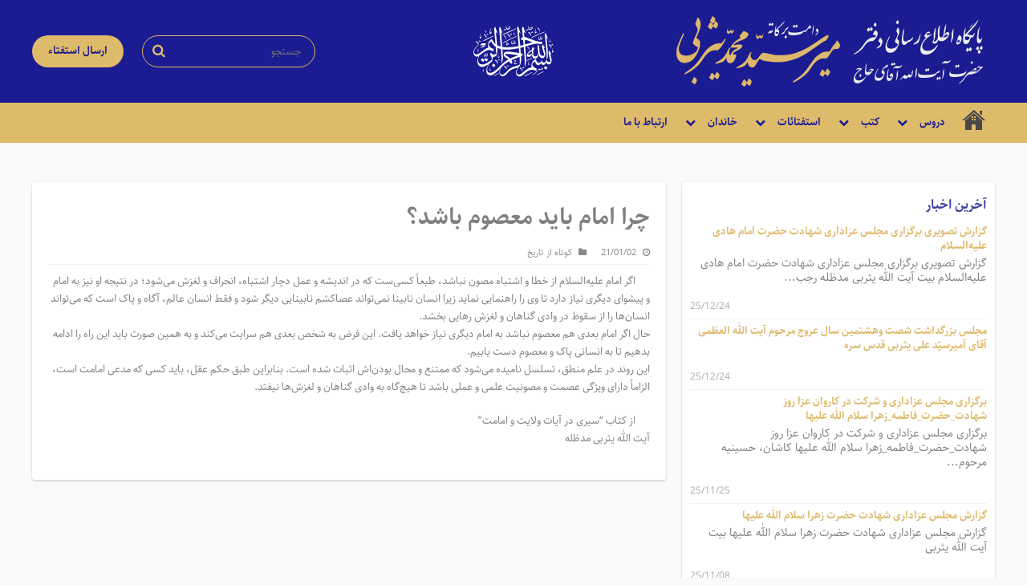

--- FILE ---
content_type: text/html; charset=UTF-8
request_url: https://yasrebi.ir/1399/10/13/%DA%86%D8%B1%D8%A7-%D8%A7%D9%85%D8%A7%D9%85-%D8%A8%D8%A7%DB%8C%D8%AF-%D9%85%D8%B9%D8%B5%D9%88%D9%85-%D8%A8%D8%A7%D8%B4%D8%AF%D8%9F/
body_size: 10434
content:
<!DOCTYPE html>
<html dir="rtl" lang="fa-IR" prefix="og: http://ogp.me/ns#">
<head>
<meta charset="UTF-8" />
<link rel="profile" href="http://gmpg.org/xfn/11" />
<link rel="pingback" href="https://yasrebi.ir/xmlrpc.php" />
<title>چرا امام باید معصوم باشد؟ &#8211; پایگاه اطلاع‌رسانی حضرت آیت‌الله میرسید محمد یثربی</title>
<meta property="og:title" content="چرا امام باید معصوم باشد؟ - پایگاه اطلاع‌رسانی حضرت آیت‌الله میرسید محمد یثربی"/>
<meta property="og:type" content="article"/>
<meta property="og:description" content="📝 اگر امام عليه‌السلام از خطا و اشتباه مصون نباشد، طبعاً کسی‌ست که در اندیشه و عمل دچار اشتباه، انحر"/>
<meta property="og:url" content="https://yasrebi.ir/1399/10/13/%da%86%d8%b1%d8%a7-%d8%a7%d9%85%d8%a7%d9%85-%d8%a8%d8%a7%db%8c%d8%af-%d9%85%d8%b9%d8%b5%d9%88%d9%85-%d8%a8%d8%a7%d8%b4%d8%af%d8%9f/"/>
<meta property="og:site_name" content="پایگاه اطلاع‌رسانی حضرت آیت‌الله میرسید محمد یثربی"/>
<link rel='dns-prefetch' href='//fonts.googleapis.com' />
<link rel='dns-prefetch' href='//s.w.org' />
<link rel="alternate" type="application/rss+xml" title="پایگاه اطلاع‌رسانی حضرت آیت‌الله میرسید محمد یثربی &raquo; خوراک" href="https://yasrebi.ir/feed/" />
		<script type="text/javascript">
			window._wpemojiSettings = {"baseUrl":"https:\/\/s.w.org\/images\/core\/emoji\/13.0.0\/72x72\/","ext":".png","svgUrl":"https:\/\/s.w.org\/images\/core\/emoji\/13.0.0\/svg\/","svgExt":".svg","source":{"concatemoji":"https:\/\/yasrebi.ir\/wp-includes\/js\/wp-emoji-release.min.js"}};
			!function(e,a,t){var n,r,o,i=a.createElement("canvas"),p=i.getContext&&i.getContext("2d");function s(e,t){var a=String.fromCharCode;p.clearRect(0,0,i.width,i.height),p.fillText(a.apply(this,e),0,0);e=i.toDataURL();return p.clearRect(0,0,i.width,i.height),p.fillText(a.apply(this,t),0,0),e===i.toDataURL()}function c(e){var t=a.createElement("script");t.src=e,t.defer=t.type="text/javascript",a.getElementsByTagName("head")[0].appendChild(t)}for(o=Array("flag","emoji"),t.supports={everything:!0,everythingExceptFlag:!0},r=0;r<o.length;r++)t.supports[o[r]]=function(e){if(!p||!p.fillText)return!1;switch(p.textBaseline="top",p.font="600 32px Arial",e){case"flag":return s([127987,65039,8205,9895,65039],[127987,65039,8203,9895,65039])?!1:!s([55356,56826,55356,56819],[55356,56826,8203,55356,56819])&&!s([55356,57332,56128,56423,56128,56418,56128,56421,56128,56430,56128,56423,56128,56447],[55356,57332,8203,56128,56423,8203,56128,56418,8203,56128,56421,8203,56128,56430,8203,56128,56423,8203,56128,56447]);case"emoji":return!s([55357,56424,8205,55356,57212],[55357,56424,8203,55356,57212])}return!1}(o[r]),t.supports.everything=t.supports.everything&&t.supports[o[r]],"flag"!==o[r]&&(t.supports.everythingExceptFlag=t.supports.everythingExceptFlag&&t.supports[o[r]]);t.supports.everythingExceptFlag=t.supports.everythingExceptFlag&&!t.supports.flag,t.DOMReady=!1,t.readyCallback=function(){t.DOMReady=!0},t.supports.everything||(n=function(){t.readyCallback()},a.addEventListener?(a.addEventListener("DOMContentLoaded",n,!1),e.addEventListener("load",n,!1)):(e.attachEvent("onload",n),a.attachEvent("onreadystatechange",function(){"complete"===a.readyState&&t.readyCallback()})),(n=t.source||{}).concatemoji?c(n.concatemoji):n.wpemoji&&n.twemoji&&(c(n.twemoji),c(n.wpemoji)))}(window,document,window._wpemojiSettings);
		</script>
		<style type="text/css">
img.wp-smiley,
img.emoji {
	display: inline !important;
	border: none !important;
	box-shadow: none !important;
	height: 1em !important;
	width: 1em !important;
	margin: 0 .07em !important;
	vertical-align: -0.1em !important;
	background: none !important;
	padding: 0 !important;
}
</style>
	<link rel='stylesheet' id='wp-block-library-rtl-css'  href='https://yasrebi.ir/wp-includes/css/dist/block-library/style-rtl.min.css' type='text/css' media='all' />
<link rel='stylesheet' id='contact-form-7-css'  href='https://yasrebi.ir/wp-content/plugins/contact-form-7/includes/css/styles.css' type='text/css' media='all' />
<link rel='stylesheet' id='contact-form-7-rtl-css'  href='https://yasrebi.ir/wp-content/plugins/contact-form-7/includes/css/styles-rtl.css' type='text/css' media='all' />
<link rel='stylesheet' id='dwqa-style-css'  href='https://yasrebi.ir/wp-content/plugins/dw-question-answer/templates/assets/css/style.css' type='text/css' media='all' />
<link rel='stylesheet' id='dwqa-rtl-css'  href='https://yasrebi.ir/wp-content/plugins/dw-question-answer/templates/assets/css/rtl.css' type='text/css' media='all' />
<link rel='stylesheet' id='tie-style-css'  href='https://yasrebi.ir/wp-content/themes/sahifa%20-%20child/style.css' type='text/css' media='all' />
<link rel='stylesheet' id='tie-ilightbox-skin-css'  href='https://yasrebi.ir/wp-content/themes/sahifa/css/ilightbox/smooth-skin/skin.css' type='text/css' media='all' />
<link rel='stylesheet' id='Droid+Sans-css'  href='https://fonts.googleapis.com/css?family=Droid+Sans%3Aregular%2C700' type='text/css' media='all' />
<link rel='stylesheet' id='fo-fonts-declaration-css'  href='https://yasrebi.ir/wp-content/uploads/font-organizer/fo-declarations.css' type='text/css' media='all' />
<link rel='stylesheet' id='fo-fonts-elements-css'  href='https://yasrebi.ir/wp-content/uploads/font-organizer/fo-elements.css' type='text/css' media='all' />
<script type='text/javascript' src='https://yasrebi.ir/wp-includes/js/jquery/jquery.js' id='jquery-core-js'></script>
<link rel="https://api.w.org/" href="https://yasrebi.ir/wp-json/" /><link rel="alternate" type="application/json" href="https://yasrebi.ir/wp-json/wp/v2/posts/7880" /><link rel="EditURI" type="application/rsd+xml" title="RSD" href="https://yasrebi.ir/xmlrpc.php?rsd" />
<link rel="wlwmanifest" type="application/wlwmanifest+xml" href="https://yasrebi.ir/wp-includes/wlwmanifest.xml" /> 
<link rel='prev' title='دعا برای برادر مؤمن' href='https://yasrebi.ir/1399/10/13/%d8%af%d8%b9%d8%a7-%d8%a8%d8%b1%d8%a7%db%8c-%d8%a8%d8%b1%d8%a7%d8%af%d8%b1-%d9%85%d8%a4%d9%85%d9%86/' />
<link rel='next' title='زیارت حضرت معصومه علیهاالسلام' href='https://yasrebi.ir/1399/10/13/%d8%b2%db%8c%d8%a7%d8%b1%d8%aa-%d8%ad%d8%b6%d8%b1%d8%aa-%d9%85%d8%b9%d8%b5%d9%88%d9%85%d9%87-%d8%b9%d9%84%db%8c%d9%87%d8%a7%d8%a7%d9%84%d8%b3%d9%84%d8%a7%d9%85/' />
<link rel="stylesheet" href="https://yasrebi.ir/wp-content/themes/sahifa%20-%20child/rtl.css" type="text/css" media="screen" /><meta name="generator" content="WordPress 5.5.17" />
<link rel="canonical" href="https://yasrebi.ir/1399/10/13/%da%86%d8%b1%d8%a7-%d8%a7%d9%85%d8%a7%d9%85-%d8%a8%d8%a7%db%8c%d8%af-%d9%85%d8%b9%d8%b5%d9%88%d9%85-%d8%a8%d8%a7%d8%b4%d8%af%d8%9f/" />
<link rel='shortlink' href='https://yasrebi.ir/?p=7880' />
<link rel="alternate" type="application/json+oembed" href="https://yasrebi.ir/wp-json/oembed/1.0/embed?url=https%3A%2F%2Fyasrebi.ir%2F1399%2F10%2F13%2F%25da%2586%25d8%25b1%25d8%25a7-%25d8%25a7%25d9%2585%25d8%25a7%25d9%2585-%25d8%25a8%25d8%25a7%25db%258c%25d8%25af-%25d9%2585%25d8%25b9%25d8%25b5%25d9%2588%25d9%2585-%25d8%25a8%25d8%25a7%25d8%25b4%25d8%25af%25d8%259f%2F" />
<link rel="alternate" type="text/xml+oembed" href="https://yasrebi.ir/wp-json/oembed/1.0/embed?url=https%3A%2F%2Fyasrebi.ir%2F1399%2F10%2F13%2F%25da%2586%25d8%25b1%25d8%25a7-%25d8%25a7%25d9%2585%25d8%25a7%25d9%2585-%25d8%25a8%25d8%25a7%25db%258c%25d8%25af-%25d9%2585%25d8%25b9%25d8%25b5%25d9%2588%25d9%2585-%25d8%25a8%25d8%25a7%25d8%25b4%25d8%25af%25d8%259f%2F&#038;format=xml" />
<link rel="shortcut icon" href="https://yasrebi.ir/wp-content/themes/sahifa/favicon.ico" title="Favicon" />
<!--[if IE]>
<script type="text/javascript">jQuery(document).ready(function (){ jQuery(".menu-item").has("ul").children("a").attr("aria-haspopup", "true");});</script>
<![endif]-->
<!--[if lt IE 9]>
<script src="https://yasrebi.ir/wp-content/themes/sahifa/js/html5.js"></script>
<script src="https://yasrebi.ir/wp-content/themes/sahifa/js/selectivizr-min.js"></script>
<![endif]-->
<!--[if IE 9]>
<link rel="stylesheet" type="text/css" media="all" href="https://yasrebi.ir/wp-content/themes/sahifa/css/ie9.css" />
<![endif]-->
<!--[if IE 8]>
<link rel="stylesheet" type="text/css" media="all" href="https://yasrebi.ir/wp-content/themes/sahifa/css/ie8.css" />
<![endif]-->
<!--[if IE 7]>
<link rel="stylesheet" type="text/css" media="all" href="https://yasrebi.ir/wp-content/themes/sahifa/css/ie7.css" />
<![endif]-->


<meta name="viewport" content="width=device-width, initial-scale=1.0" />



<style type="text/css" media="screen">


::-moz-selection { background: #deba6b;}
::selection { background: #deba6b; }
#main-nav,
.cat-box-content,
#sidebar .widget-container,
.post-listing,
#commentform {
	border-bottom-color: #1b1c91;
}

.search-block .search-button,
#topcontrol,
#main-nav ul li.current-menu-item a,
#main-nav ul li.current-menu-item a:hover,
#main-nav ul li.current_page_parent a,
#main-nav ul li.current_page_parent a:hover,
#main-nav ul li.current-menu-parent a,
#main-nav ul li.current-menu-parent a:hover,
#main-nav ul li.current-page-ancestor a,
#main-nav ul li.current-page-ancestor a:hover,
.pagination span.current,
.share-post span.share-text,
.flex-control-paging li a.flex-active,
.ei-slider-thumbs li.ei-slider-element,
.review-percentage .review-item span span,
.review-final-score,
.button,
a.button,
a.more-link,
#main-content input[type="submit"],
.form-submit #submit,
#login-form .login-button,
.widget-feedburner .feedburner-subscribe,
input[type="submit"],
#buddypress button,
#buddypress a.button,
#buddypress input[type=submit],
#buddypress input[type=reset],
#buddypress ul.button-nav li a,
#buddypress div.generic-button a,
#buddypress .comment-reply-link,
#buddypress div.item-list-tabs ul li a span,
#buddypress div.item-list-tabs ul li.selected a,
#buddypress div.item-list-tabs ul li.current a,
#buddypress #members-directory-form div.item-list-tabs ul li.selected span,
#members-list-options a.selected,
#groups-list-options a.selected,
body.dark-skin #buddypress div.item-list-tabs ul li a span,
body.dark-skin #buddypress div.item-list-tabs ul li.selected a,
body.dark-skin #buddypress div.item-list-tabs ul li.current a,
body.dark-skin #members-list-options a.selected,
body.dark-skin #groups-list-options a.selected,
.search-block-large .search-button,
#featured-posts .flex-next:hover,
#featured-posts .flex-prev:hover,
a.tie-cart span.shooping-count,
.woocommerce span.onsale,
.woocommerce-page span.onsale ,
.woocommerce .widget_price_filter .ui-slider .ui-slider-handle,
.woocommerce-page .widget_price_filter .ui-slider .ui-slider-handle,
#check-also-close,
a.post-slideshow-next,
a.post-slideshow-prev,
.widget_price_filter .ui-slider .ui-slider-handle,
.quantity .minus:hover,
.quantity .plus:hover,
.mejs-container .mejs-controls .mejs-time-rail .mejs-time-current,
#reading-position-indicator  {
	background-color:#1b1c91;
}

::-webkit-scrollbar-thumb{
	background-color:#1b1c91 !important;
}

#theme-footer,
#theme-header,
.top-nav ul li.current-menu-item:before,
#main-nav .menu-sub-content ,
#main-nav ul ul,
#check-also-box {
	border-top-color: #1b1c91;
}

.search-block:after {
	border-right-color:#1b1c91;
}

body.rtl .search-block:after {
	border-left-color:#1b1c91;
}

#main-nav ul > li.menu-item-has-children:hover > a:after,
#main-nav ul > li.mega-menu:hover > a:after {
	border-color:transparent transparent #1b1c91;
}

.widget.timeline-posts li a:hover,
.widget.timeline-posts li a:hover span.tie-date {
	color: #1b1c91;
}

.widget.timeline-posts li a:hover span.tie-date:before {
	background: #1b1c91;
	border-color: #1b1c91;
}

#order_review,
#order_review_heading {
	border-color: #1b1c91;
}


body {
	background-color: #fafafa !important;
	background-position: top center;
}

a {
	color: #1b1c91;
	text-decoration: none;
}
		
a:hover {
	color: #2526c4;
	text-decoration: none;
}
		
#main-nav ul li a:hover, #main-nav ul li:hover > a, #main-nav ul :hover > a , #main-nav  ul ul li:hover > a, #main-nav  ul ul :hover > a {
	color: #ffffff;
}
		
#main-nav ul li a, #main-nav ul ul a, #main-nav ul.sub-menu a, #main-nav ul li.current_page_parent ul a, #main-nav ul li.current-menu-item ul a, #main-nav ul li.current-menu-parent ul a, #main-nav ul li.current-page-ancestor ul a {
	color: #1b1d91;
}
		
#main-nav ul li.current-menu-item a, #main-nav ul li.current_page_parent a {
	color: #deba6b;
}
		
.footer-widget-top h4 {
	color: #deb96b;
}
		
#theme-footer a {
	color: #ffffff;
}
		
#theme-footer a:hover {
	color: #eeeeee;
}
		
#theme-header {
	background-color:#1B1C91 !important; 
	background-image: url('http://new.yasrebi.ir/wp-content/uploads/2017/08/header-back.png') !important; 
	background-repeat:no-repeat !important; 
	background-attachment:scroll !important; 
	background-position:center center !important; 
}


#theme-footer {
	background-color:#1b1c91 !important; 
	background-image: url('http://new.yasrebi.ir/wp-content/uploads/2017/07/footer.jpg') !important; 
	background-repeat:repeat-y !important; 
		background-position:center center !important; 
}

#main-nav {
	background: #deba6b;
	box-shadow: inset -1px -5px 0px -1px #deba6b;
}

#main-nav ul ul, #main-nav ul li.mega-menu .mega-menu-block { background-color:#deba6b !important;}

#main-nav ul li {
	border-color: #deba6b;
}

#main-nav ul ul li, #main-nav ul ul li:first-child {
	border-top-color: #deba6b;
}

#main-nav ul li .mega-menu-block ul.sub-menu {
	border-bottom-color: #deba6b;
}

#main-nav ul li a {
	border-left-color: #deba6b;
}

#main-nav ul ul li, #main-nav ul ul li:first-child {
	border-bottom-color: #deba6b;
}

.ei-title{
    bottom: 15%;
}
.ei-title a{
color: #fff;}
.ei-title h2, .ei-title h3,
.slider-caption h2, .slider-caption h3 {
    white-space: nowrap;
    max-width: 80%;
    overflow: hidden;
    text-overflow: ellipsis;
}
.content .ei-title h2 {
    font-size: 17px;
}

.full-width .content .slider-caption h2, .slider-caption h2, .slider-caption h2 a{
font-family: Sahel, BebasNeueRegular, arial, Georgia, serif !important;
font-size: 16px !important;
}
.slider-caption{
padding: 10px 0;
}</style>

		<script type="text/javascript">
			/* <![CDATA[ */
				var sf_position = '0';
				var sf_templates = "<a href=\"{search_url_escaped}\">\u0646\u0645\u0627\u06cc\u0634 \u0647\u0645\u0647 \u0646\u062a\u0627\u06cc\u062c<\/a>";
				var sf_input = '.search-live';
				jQuery(document).ready(function(){
					jQuery(sf_input).ajaxyLiveSearch({"expand":false,"searchUrl":"https:\/\/yasrebi.ir\/?s=%s","text":"Search","delay":500,"iwidth":180,"width":315,"ajaxUrl":"https:\/\/yasrebi.ir\/wp-admin\/admin-ajax.php","rtl":0});
					jQuery(".live-search_ajaxy-selective-input").keyup(function() {
						var width = jQuery(this).val().length * 8;
						if(width < 50) {
							width = 50;
						}
						jQuery(this).width(width);
					});
					jQuery(".live-search_ajaxy-selective-search").click(function() {
						jQuery(this).find(".live-search_ajaxy-selective-input").focus();
					});
					jQuery(".live-search_ajaxy-selective-close").click(function() {
						jQuery(this).parent().remove();
					});
				});
			/* ]]> */
		</script>
		</head>
<body id="top" class="rtl post-template-default single single-post postid-7880 single-format-standard lazy-enabled">
<div class="wrapper-outer">

	<div class="background-cover"></div>

	<aside id="slide-out">

			<div class="search-mobile">
			<form method="get" id="searchform-mobile" action="https://yasrebi.ir/">
				<button class="search-button" type="submit" value="جستجو"><i class="fa fa-search"></i></button>
				<input type="text" id="s-mobile" name="s" title="جستجو" value="جستجو" onfocus="if (this.value == 'جستجو') {this.value = '';}" onblur="if (this.value == '') {this.value = 'جستجو';}"  />
			</form>
		</div><!-- .search-mobile /-->
	
			<div class="social-icons">
		<a class="ttip-none" title="Rss" href="https://yasrebi.ir/feed/" target="_blank"><i class="fa fa-rss"></i></a>
			</div>

	
		<div id="mobile-menu" ></div>
	</aside><!-- #slide-out /-->

		<div id="wrapper" class="wide-layout">
		<div class="inner-wrapper">

		<header id="theme-header" class="theme-header">
			
		<div class="header-content">

					<a id="slide-out-open" class="slide-out-open" href="#"><span></span></a>
		
			<div class="logo">
			<h2>								<a title="پایگاه اطلاع‌رسانی حضرت آیت‌الله میرسید محمد یثربی" href="https://yasrebi.ir/">
					<img src="http://yasrebi.ir/wp-content/uploads/2017/08/logo.png" alt="پایگاه اطلاع‌رسانی حضرت آیت‌الله میرسید محمد یثربی" width="382" height="88" /><strong>پایگاه اطلاع‌رسانی حضرت آیت‌الله میرسید محمد یثربی </strong>
				</a>
			</h2>			</div><!-- .logo /-->
			<div class="e3lan e3lan-top">			<div class="header-left">
<form method="get" action="/">
<input type=text" name="s" id="h-search" placeholder="جستجو">
<button type="submit">
<i class="fa fa-2x fa-fw fa-search"></i>
</button>
</form>
<a href="/ask-question">ارسال استفتاء</a>
</div>				</div>			<div class="clear"></div>

		</div>
													<nav id="main-nav" class="fixed-enabled">
				<div class="container">

									<a class="main-nav-logo" title="پایگاه اطلاع‌رسانی حضرت آیت‌الله میرسید محمد یثربی" href="https://yasrebi.ir/">
						<img src="http://new.yasrebi.ir/wp-content/uploads/2017/05/name-w.png" width="195" height="54" alt="پایگاه اطلاع‌رسانی حضرت آیت‌الله میرسید محمد یثربی">
					</a>
				
					<div class="main-menu"><ul id="menu-main" class="menu"><li id="menu-item-944" class="menu-item menu-item-type-post_type menu-item-object-page menu-item-home menu-item-944"><a href="https://yasrebi.ir/"><i class="fa fa-home"></i>صفحه اصلی</a></li>
<li id="menu-item-946" class="menu-item menu-item-type-custom menu-item-object-custom menu-item-has-children menu-item-946"><a>دروس</a>
<ul class="sub-menu menu-sub-content">
	<li id="menu-item-716" class="menu-item menu-item-type-taxonomy menu-item-object-category menu-item-716"><a href="https://yasrebi.ir/category/courses/%d8%ae%d8%a7%d8%b1%d8%ac-%d9%81%d9%82%d9%87/">دروس خارج فقه</a></li>
	<li id="menu-item-717" class="menu-item menu-item-type-taxonomy menu-item-object-category menu-item-717"><a href="https://yasrebi.ir/category/courses/%d8%ae%d8%a7%d8%b1%d8%ac-%d8%a7%d8%b5%d9%88%d9%84/">دروس خارج اصول</a></li>
	<li id="menu-item-718" class="menu-item menu-item-type-taxonomy menu-item-object-category menu-item-718"><a href="https://yasrebi.ir/category/courses/%d8%a7%d8%b9%d8%aa%d9%82%d8%a7%d8%af%db%8c-%d8%aa%d9%81%d8%b3%db%8c%d8%b1/">دروس اعتقادی تفسیر</a></li>
	<li id="menu-item-874" class="menu-item menu-item-type-taxonomy menu-item-object-category menu-item-874"><a href="https://yasrebi.ir/category/courses/%d8%a7%d8%ae%d9%84%d8%a7%d9%82%db%8c/">دروس اخلاقی</a></li>
</ul>
</li>
<li id="menu-item-947" class="menu-item menu-item-type-custom menu-item-object-custom menu-item-has-children menu-item-947"><a>کتب</a>
<ul class="sub-menu menu-sub-content">
	<li id="menu-item-714" class="menu-item menu-item-type-taxonomy menu-item-object-category menu-item-714"><a href="https://yasrebi.ir/category/books/">کتب ترجمه شده</a></li>
	<li id="menu-item-11854" class="menu-item menu-item-type-taxonomy menu-item-object-category menu-item-11854"><a href="https://yasrebi.ir/category/books-3/">کتب اعتقادی</a></li>
	<li id="menu-item-876" class="menu-item menu-item-type-taxonomy menu-item-object-category menu-item-876"><a href="https://yasrebi.ir/category/translations/">کتب اخلاقی</a></li>
	<li id="menu-item-11855" class="menu-item menu-item-type-taxonomy menu-item-object-category menu-item-11855"><a href="https://yasrebi.ir/category/books-4/">کتب فقهی اصولی</a></li>
</ul>
</li>
<li id="menu-item-948" class="menu-item menu-item-type-custom menu-item-object-custom menu-item-has-children menu-item-948"><a>استفتائات</a>
<ul class="sub-menu menu-sub-content">
	<li id="menu-item-878" class="menu-item menu-item-type-taxonomy menu-item-object-dwqa-question_category menu-item-878"><a href="https://yasrebi.ir/questions/category/%d9%81%d9%82%d9%87%db%8c/">استفتائات فقهی</a></li>
	<li id="menu-item-877" class="menu-item menu-item-type-taxonomy menu-item-object-dwqa-question_category menu-item-877"><a href="https://yasrebi.ir/questions/category/%d8%a7%d8%b9%d8%aa%d9%82%d8%a7%d8%af%db%8c/">سؤالات اعتقادی</a></li>
	<li id="menu-item-879" class="menu-item menu-item-type-taxonomy menu-item-object-dwqa-question_category menu-item-879"><a href="https://yasrebi.ir/questions/category/%d8%b3%d8%a4%d8%a7%d9%84%d8%a7%d8%aa-%d8%af%db%8c%da%af%d8%b1/">سؤالات دیگر</a></li>
</ul>
</li>
<li id="menu-item-949" class="menu-item menu-item-type-custom menu-item-object-custom menu-item-has-children menu-item-949"><a>خاندان</a>
<ul class="sub-menu menu-sub-content">
	<li id="menu-item-885" class="menu-item menu-item-type-post_type menu-item-object-page menu-item-885"><a href="https://yasrebi.ir/%d8%ae%d8%a7%d9%86%d8%af%d8%a7%d9%86-%d9%88-%d9%86%db%8c%d8%a7%da%a9%d8%a7%d9%86/">خاندان و نیاکان</a></li>
	<li id="menu-item-884" class="menu-item menu-item-type-post_type menu-item-object-page menu-item-884"><a href="https://yasrebi.ir/%d8%b2%d9%86%d8%af%da%af%db%8c%e2%80%8c%d9%86%d8%a7%d9%85%d9%87/">زندگی‌نامه</a></li>
</ul>
</li>
<li id="menu-item-924" class="menu-item menu-item-type-post_type menu-item-object-page menu-item-924"><a href="https://yasrebi.ir/contact/">ارتباط با ما</a></li>
</ul></div>					
					
				</div>
			</nav><!-- .main-nav /-->
					</header><!-- #header /-->

	
	
	<div id="main-content" class="container">

	
	
	
	
	
	<div class="content">

		
		
		

		
		<article class="post-listing post-7880 post type-post status-publish format-standard  category-tarikh" id="the-post">
			
			<div class="single-post-thumb">
					</div>
	
		


			<div class="post-inner">

							<h1 class="name post-title entry-title"><span itemprop="name">چرا امام باید معصوم باشد؟</span></h1>

						
<p class="post-meta">
	
		
	<span class="tie-date"><i class="fa fa-clock-o"></i>21/01/02</span>	
	<span class="post-cats"><i class="fa fa-folder"></i><a href="https://yasrebi.ir/category/tarikh/" rel="category tag">کوتاه از تاریخ</a></span>
	
</p>
<div class="clear"></div>
			
				<div class="entry">
					
					
					<p>📝 اگر امام علیه‌السلام از خطا و اشتباه مصون نباشد، طبعاً کسی‌ست که در اندیشه و عمل دچار اشتباه، انحراف و لغزش می‌شود؛ در نتیجه او نیز به امام و پیشوای دیگری نیاز دارد تا وی را راهنمایی نماید زیرا انسان نابینا نمی‌تواند عصاکشم نابینایی دیگر شود و فقط انسان عالم، آگاه و پاک است که می‌تواند انسان‌ها را از سقوط در وادی گناهان و لغزش رهایی بخشد.<br />
حال اگر امام بعدی هم معصوم نباشد به امام دیگری نیاز خواهد یافت. این فرض به شخص بعدی هم سرایت می‌کند و به همین صورت باید این راه را ادامه بدهیم تا به انسانی پاک و معصوم دست یابیم.<br />
این روند در علم منطق، تسلسل نامیده می‌شود که ممتنع و محال بودن‌اش اثبات شده است. بنابراین طبق حکم عقل، باید کسی که مدعی امامت است، الزاماً دارای ویژگی عصمت و مصونیت علمی و عملی باشد تا هیچ‌گاه به وادی گناهان و لغزش‌ها نیفتد.</p>
<p>📚 از کتاب &#8220;سیری در آیات ولایت و امامت&#8221;<br />
آیت الله یثربی مدظله</p>
					
									</div><!-- .entry /-->


								<div class="clear"></div>
			</div><!-- .post-inner -->

			<script type="application/ld+json">{"@context":"http:\/\/schema.org","@type":"NewsArticle","dateCreated":"2021-01-02T18:16:54+03:30","datePublished":"2021-01-02T18:16:54+03:30","dateModified":"2021-01-02T18:16:54+03:30","headline":"\u0686\u0631\u0627 \u0627\u0645\u0627\u0645 \u0628\u0627\u06cc\u062f \u0645\u0639\u0635\u0648\u0645 \u0628\u0627\u0634\u062f\u061f","name":"\u0686\u0631\u0627 \u0627\u0645\u0627\u0645 \u0628\u0627\u06cc\u062f \u0645\u0639\u0635\u0648\u0645 \u0628\u0627\u0634\u062f\u061f","keywords":[],"url":"https:\/\/yasrebi.ir\/1399\/10\/13\/%da%86%d8%b1%d8%a7-%d8%a7%d9%85%d8%a7%d9%85-%d8%a8%d8%a7%db%8c%d8%af-%d9%85%d8%b9%d8%b5%d9%88%d9%85-%d8%a8%d8%a7%d8%b4%d8%af%d8%9f\/","description":"\ud83d\udcdd \u0627\u06af\u0631 \u0627\u0645\u0627\u0645 \u0639\u0644\u064a\u0647\u200c\u0627\u0644\u0633\u0644\u0627\u0645 \u0627\u0632 \u062e\u0637\u0627 \u0648 \u0627\u0634\u062a\u0628\u0627\u0647 \u0645\u0635\u0648\u0646 \u0646\u0628\u0627\u0634\u062f\u060c \u0637\u0628\u0639\u0627\u064b \u06a9\u0633\u06cc\u200c\u0633\u062a \u06a9\u0647 \u062f\u0631 \u0627\u0646\u062f\u06cc\u0634\u0647 \u0648 \u0639\u0645\u0644 \u062f\u0686\u0627\u0631 \u0627\u0634\u062a\u0628\u0627\u0647\u060c \u0627\u0646\u062d\u0631\u0627\u0641 \u0648 \u0644\u063a\u0632\u0634 \u0645\u06cc\u200c\u0634\u0648\u062f\u061b \u062f\u0631 \u0646\u062a\u06cc\u062c\u0647 \u0627\u0648 \u0646\u06cc\u0632 \u0628\u0647 \u0627\u0645\u0627\u0645 \u0648 \u067e\u06cc\u0634\u0648\u0627\u06cc \u062f\u06cc\u06af\u0631\u06cc \u0646\u06cc\u0627\u0632 \u062f\u0627\u0631\u062f \u062a\u0627 \u0648\u06cc \u0631\u0627 \u0631\u0627\u0647\u0646\u0645\u0627\u06cc\u06cc \u0646\u0645\u0627\u06cc\u062f \u0632\u06cc\u0631\u0627 \u0627\u0646\u0633\u0627","copyrightYear":"2021","publisher":{"@id":"#Publisher","@type":"Organization","name":"\u067e\u0627\u06cc\u06af\u0627\u0647 \u0627\u0637\u0644\u0627\u0639\u200c\u0631\u0633\u0627\u0646\u06cc \u062d\u0636\u0631\u062a \u0622\u06cc\u062a\u200c\u0627\u0644\u0644\u0647 \u0645\u06cc\u0631\u0633\u06cc\u062f \u0645\u062d\u0645\u062f \u06cc\u062b\u0631\u0628\u06cc","logo":{"@type":"ImageObject","url":"http:\/\/yasrebi.ir\/wp-content\/uploads\/2017\/08\/logo.png"}},"sourceOrganization":{"@id":"#Publisher"},"copyrightHolder":{"@id":"#Publisher"},"mainEntityOfPage":{"@type":"WebPage","@id":"https:\/\/yasrebi.ir\/1399\/10\/13\/%da%86%d8%b1%d8%a7-%d8%a7%d9%85%d8%a7%d9%85-%d8%a8%d8%a7%db%8c%d8%af-%d9%85%d8%b9%d8%b5%d9%88%d9%85-%d8%a8%d8%a7%d8%b4%d8%af%d8%9f\/"},"author":{"@type":"Person","name":"\u0627\u062d\u0645\u062f \u062e\u0632\u0639\u0644\u06cc","url":"https:\/\/yasrebi.ir\/author\/fallah\/"},"articleSection":"\u06a9\u0648\u062a\u0627\u0647 \u0627\u0632 \u062a\u0627\u0631\u06cc\u062e","articleBody":"\ud83d\udcdd \u0627\u06af\u0631 \u0627\u0645\u0627\u0645 \u0639\u0644\u064a\u0647\u200c\u0627\u0644\u0633\u0644\u0627\u0645 \u0627\u0632 \u062e\u0637\u0627 \u0648 \u0627\u0634\u062a\u0628\u0627\u0647 \u0645\u0635\u0648\u0646 \u0646\u0628\u0627\u0634\u062f\u060c \u0637\u0628\u0639\u0627\u064b \u06a9\u0633\u06cc\u200c\u0633\u062a \u06a9\u0647 \u062f\u0631 \u0627\u0646\u062f\u06cc\u0634\u0647 \u0648 \u0639\u0645\u0644 \u062f\u0686\u0627\u0631 \u0627\u0634\u062a\u0628\u0627\u0647\u060c \u0627\u0646\u062d\u0631\u0627\u0641 \u0648 \u0644\u063a\u0632\u0634 \u0645\u06cc\u200c\u0634\u0648\u062f\u061b \u062f\u0631 \u0646\u062a\u06cc\u062c\u0647 \u0627\u0648 \u0646\u06cc\u0632 \u0628\u0647 \u0627\u0645\u0627\u0645 \u0648 \u067e\u06cc\u0634\u0648\u0627\u06cc \u062f\u06cc\u06af\u0631\u06cc \u0646\u06cc\u0627\u0632 \u062f\u0627\u0631\u062f \u062a\u0627 \u0648\u06cc \u0631\u0627 \u0631\u0627\u0647\u0646\u0645\u0627\u06cc\u06cc \u0646\u0645\u0627\u06cc\u062f \u0632\u06cc\u0631\u0627 \u0627\u0646\u0633\u0627\u0646 \u0646\u0627\u0628\u06cc\u0646\u0627 \u0646\u0645\u06cc\u200c\u062a\u0648\u0627\u0646\u062f \u0639\u0635\u0627\u06a9\u0634\u0645 \u0646\u0627\u0628\u06cc\u0646\u0627\u06cc\u06cc \u062f\u06cc\u06af\u0631 \u0634\u0648\u062f \u0648 \u0641\u0642\u0637 \u0627\u0646\u0633\u0627\u0646 \u0639\u0627\u0644\u0645\u060c \u0622\u06af\u0627\u0647 \u0648 \u067e\u0627\u06a9 \u0627\u0633\u062a \u06a9\u0647 \u0645\u06cc\u200c\u062a\u0648\u0627\u0646\u062f \u0627\u0646\u0633\u0627\u0646\u200c\u0647\u0627 \u0631\u0627 \u0627\u0632 \u0633\u0642\u0648\u0637 \u062f\u0631 \u0648\u0627\u062f\u06cc \u06af\u0646\u0627\u0647\u0627\u0646 \u0648 \u0644\u063a\u0632\u0634 \u0631\u0647\u0627\u06cc\u06cc \u0628\u062e\u0634\u062f.\r\n\u062d\u0627\u0644 \u0627\u06af\u0631 \u0627\u0645\u0627\u0645 \u0628\u0639\u062f\u06cc \u0647\u0645 \u0645\u0639\u0635\u0648\u0645 \u0646\u0628\u0627\u0634\u062f \u0628\u0647 \u0627\u0645\u0627\u0645 \u062f\u06cc\u06af\u0631\u06cc \u0646\u06cc\u0627\u0632 \u062e\u0648\u0627\u0647\u062f \u064a\u0627\u0641\u062a. \u0627\u06cc\u0646 \u0641\u0631\u0636 \u0628\u0647 \u0634\u062e\u0635 \u0628\u0639\u062f\u06cc \u0647\u0645 \u0633\u0631\u0627\u06cc\u062a \u0645\u06cc\u200c\u06a9\u0646\u062f \u0648 \u0628\u0647 \u0647\u0645\u06cc\u0646 \u0635\u0648\u0631\u062a \u0628\u0627\u06cc\u062f \u0627\u06cc\u0646 \u0631\u0627\u0647 \u0631\u0627 \u0627\u062f\u0627\u0645\u0647 \u0628\u062f\u0647\u06cc\u0645 \u062a\u0627 \u0628\u0647 \u0627\u0646\u0633\u0627\u0646\u06cc \u067e\u0627\u06a9 \u0648 \u0645\u0639\u0635\u0648\u0645 \u062f\u0633\u062a \u06cc\u0627\u0628\u06cc\u0645.\r\n\u0627\u06cc\u0646 \u0631\u0648\u0646\u062f \u062f\u0631 \u0639\u0644\u0645 \u0645\u0646\u0637\u0642\u060c \u062a\u0633\u0644\u0633\u0644 \u0646\u0627\u0645\u06cc\u062f\u0647 \u0645\u06cc\u200c\u0634\u0648\u062f \u06a9\u0647 \u0645\u0645\u062a\u0646\u0639 \u0648 \u0645\u062d\u0627\u0644 \u0628\u0648\u062f\u0646\u200c\u0627\u0634 \u0627\u062b\u0628\u0627\u062a \u0634\u062f\u0647 \u0627\u0633\u062a. \u0628\u0646\u0627\u0628\u0631\u0627\u06cc\u0646 \u0637\u0628\u0642 \u062d\u06a9\u0645 \u0639\u0642\u0644\u060c \u0628\u0627\u06cc\u062f \u06a9\u0633\u06cc \u06a9\u0647 \u0645\u062f\u0639\u06cc \u0627\u0645\u0627\u0645\u062a \u0627\u0633\u062a\u060c \u0627\u0644\u0632\u0627\u0645\u0627\u064b \u062f\u0627\u0631\u0627\u06cc \u0648\u06cc\u0698\u06af\u06cc \u0639\u0635\u0645\u062a \u0648 \u0645\u0635\u0648\u0646\u06cc\u062a \u0639\u0644\u0645\u06cc \u0648 \u0639\u0645\u0644\u06cc \u0628\u0627\u0634\u062f \u062a\u0627 \u0647\u06cc\u0686\u200c\u06af\u0627\u0647 \u0628\u0647 \u0648\u0627\u062f\u06cc \u06af\u0646\u0627\u0647\u0627\u0646 \u0648 \u0644\u063a\u0632\u0634\u200c\u0647\u0627 \u0646\u06cc\u0641\u062a\u062f.\r\n\r\n\ud83d\udcda \u0627\u0632 \u06a9\u062a\u0627\u0628 \"\u0633\u064a\u0631\u06cc \u062f\u0631 \u0622\u06cc\u0627\u062a \u0648\u0644\u0627\u06cc\u062a \u0648 \u0627\u0645\u0627\u0645\u062a\"\r\n\u0622\u06cc\u062a \u0627\u0644\u0644\u0647 \u06cc\u062b\u0631\u0628\u06cc \u0645\u062f\u0638\u0644\u0647"}</script>
		</article><!-- .post-listing -->
		

		
		

		
		
		
		
		
	</div><!-- .content -->
<aside id="sidebar">
	<div class="theiaStickySidebar">
<div id="categort-posts-widget-3" class="widget categort-posts"><div class="widget-container"><div class="widget-top"><h4>آخرین اخبار		</h4></div>				<ul>
							<li >
						<h3><a href="https://yasrebi.ir/1404/10/03/%da%af%d8%b2%d8%a7%d8%b1%d8%b4-%d8%aa%d8%b5%d9%88%db%8c%d8%b1%db%8c-%d8%a8%d8%b1%da%af%d8%b2%d8%a7%d8%b1%db%8c-%d9%85%d8%ac%d9%84%d8%b3-%d8%b9%d8%b2%d8%a7%d8%af%d8%a7%d8%b1%db%8c-%d8%b4%d9%87%d8%a7-6/">گزارش تصویری برگزاری مجلس عزاداری شهادت حضرت امام هادی علیه‌السلام</a></h3>
			<a href="https://yasrebi.ir/1404/10/03/%da%af%d8%b2%d8%a7%d8%b1%d8%b4-%d8%aa%d8%b5%d9%88%db%8c%d8%b1%db%8c-%d8%a8%d8%b1%da%af%d8%b2%d8%a7%d8%b1%db%8c-%d9%85%d8%ac%d9%84%d8%b3-%d8%b9%d8%b2%d8%a7%d8%af%d8%a7%d8%b1%db%8c-%d8%b4%d9%87%d8%a7-6/"><p>گزارش تصویری برگزاری مجلس عزاداری شهادت حضرت امام هادی علیه‌السلام بیت آیت الله یثربی مدظله رجب...</p></a>			 <a href="https://yasrebi.ir/1404/10/03/%da%af%d8%b2%d8%a7%d8%b1%d8%b4-%d8%aa%d8%b5%d9%88%db%8c%d8%b1%db%8c-%d8%a8%d8%b1%da%af%d8%b2%d8%a7%d8%b1%db%8c-%d9%85%d8%ac%d9%84%d8%b3-%d8%b9%d8%b2%d8%a7%d8%af%d8%a7%d8%b1%db%8c-%d8%b4%d9%87%d8%a7-6/"><span class="tie-date"><i class="fa fa-clock-o"></i>25/12/24</span></a>
		</li>
				<li >
						<h3><a href="https://yasrebi.ir/1404/10/03/%d9%85%d8%ac%d9%84%d8%b3-%d8%a8%d8%b2%d8%b1%da%af%d8%af%d8%a7%d8%b4%d8%aa-%d8%b4%d8%b5%d8%aa-%d9%88%d9%87%d8%b4%d8%aa%d9%85%db%8c%d9%86-%d8%b3%d8%a7%d9%84-%d8%b9%d8%b1%d9%88%d8%ac-%d9%85%d8%b1%d8%ad/">مجلس بزرگداشت شصت وهشتمین سال عروج مرحوم آیت الله العظمی آقای آمیرسیّد علی یثربی قدس سره</a></h3>
			<a href="https://yasrebi.ir/1404/10/03/%d9%85%d8%ac%d9%84%d8%b3-%d8%a8%d8%b2%d8%b1%da%af%d8%af%d8%a7%d8%b4%d8%aa-%d8%b4%d8%b5%d8%aa-%d9%88%d9%87%d8%b4%d8%aa%d9%85%db%8c%d9%86-%d8%b3%d8%a7%d9%84-%d8%b9%d8%b1%d9%88%d8%ac-%d9%85%d8%b1%d8%ad/"><p></p></a>			 <a href="https://yasrebi.ir/1404/10/03/%d9%85%d8%ac%d9%84%d8%b3-%d8%a8%d8%b2%d8%b1%da%af%d8%af%d8%a7%d8%b4%d8%aa-%d8%b4%d8%b5%d8%aa-%d9%88%d9%87%d8%b4%d8%aa%d9%85%db%8c%d9%86-%d8%b3%d8%a7%d9%84-%d8%b9%d8%b1%d9%88%d8%ac-%d9%85%d8%b1%d8%ad/"><span class="tie-date"><i class="fa fa-clock-o"></i>25/12/24</span></a>
		</li>
				<li >
						<h3><a href="https://yasrebi.ir/1404/09/04/%d8%a8%d8%b1%da%af%d8%b2%d8%a7%d8%b1%db%8c-%d9%85%d8%ac%d9%84%d8%b3-%d8%b9%d8%b2%d8%a7%d8%af%d8%a7%d8%b1%db%8c-%d9%88-%d8%b4%d8%b1%da%a9%d8%aa-%d8%af%d8%b1-%da%a9%d8%a7%d8%b1%d9%88%d8%a7%d9%86-%d8%b9/">برگزاری مجلس عزاداری و شرکت در کاروان عزا روز شهادت_حضرت_فاطمه_زهرا سلام الله علیها</a></h3>
			<a href="https://yasrebi.ir/1404/09/04/%d8%a8%d8%b1%da%af%d8%b2%d8%a7%d8%b1%db%8c-%d9%85%d8%ac%d9%84%d8%b3-%d8%b9%d8%b2%d8%a7%d8%af%d8%a7%d8%b1%db%8c-%d9%88-%d8%b4%d8%b1%da%a9%d8%aa-%d8%af%d8%b1-%da%a9%d8%a7%d8%b1%d9%88%d8%a7%d9%86-%d8%b9/"><p>برگزاری مجلس عزاداری و شرکت در کاروان عزا روز شهادت_حضرت_فاطمه_زهرا سلام الله علیها کاشان، حسینیه مرحوم...</p></a>			 <a href="https://yasrebi.ir/1404/09/04/%d8%a8%d8%b1%da%af%d8%b2%d8%a7%d8%b1%db%8c-%d9%85%d8%ac%d9%84%d8%b3-%d8%b9%d8%b2%d8%a7%d8%af%d8%a7%d8%b1%db%8c-%d9%88-%d8%b4%d8%b1%da%a9%d8%aa-%d8%af%d8%b1-%da%a9%d8%a7%d8%b1%d9%88%d8%a7%d9%86-%d8%b9/"><span class="tie-date"><i class="fa fa-clock-o"></i>25/11/25</span></a>
		</li>
				<li >
						<h3><a href="https://yasrebi.ir/1404/08/17/%da%af%d8%b2%d8%a7%d8%b1%d8%b4-%d9%85%d8%ac%d9%84%d8%b3-%d8%b9%d8%b2%d8%a7%d8%af%d8%a7%d8%b1%db%8c-%d8%b4%d9%87%d8%a7%d8%af%d8%aa-%d8%ad%d8%b6%d8%b1%d8%aa-%d8%b2%d9%87%d8%b1%d8%a7-%d8%b3%d9%84%d8%a7/">گزارش مجلس عزاداری شهادت حضرت زهرا سلام الله‌ علیها</a></h3>
			<a href="https://yasrebi.ir/1404/08/17/%da%af%d8%b2%d8%a7%d8%b1%d8%b4-%d9%85%d8%ac%d9%84%d8%b3-%d8%b9%d8%b2%d8%a7%d8%af%d8%a7%d8%b1%db%8c-%d8%b4%d9%87%d8%a7%d8%af%d8%aa-%d8%ad%d8%b6%d8%b1%d8%aa-%d8%b2%d9%87%d8%b1%d8%a7-%d8%b3%d9%84%d8%a7/"><p>گزارش مجلس عزاداری شهادت حضرت زهرا سلام الله‌ علیها بیت آیت الله یثربی &nbsp;</p></a>			 <a href="https://yasrebi.ir/1404/08/17/%da%af%d8%b2%d8%a7%d8%b1%d8%b4-%d9%85%d8%ac%d9%84%d8%b3-%d8%b9%d8%b2%d8%a7%d8%af%d8%a7%d8%b1%db%8c-%d8%b4%d9%87%d8%a7%d8%af%d8%aa-%d8%ad%d8%b6%d8%b1%d8%aa-%d8%b2%d9%87%d8%b1%d8%a7-%d8%b3%d9%84%d8%a7/"><span class="tie-date"><i class="fa fa-clock-o"></i>25/11/08</span></a>
		</li>
				<li >
						<h3><a href="https://yasrebi.ir/1404/08/13/%d9%85%d8%ac%d9%84%d8%b3-%d8%b9%d8%b2%d8%a7%d8%af%d8%a7%d8%b1%d9%8a-%d8%b4%d9%87%d8%a7%d8%af%d8%aa-%d9%85%d8%b8%d9%84%d9%88%d9%85%d8%a7%d9%86%d9%87-%d8%ad%d8%b6%d8%b1%d8%aa-%d8%b2%d9%87%d8%b1%d8%a7/">مجلس عزاداری شهادت مظلومانه حضرت زهراء علیها السلام</a></h3>
			<a href="https://yasrebi.ir/1404/08/13/%d9%85%d8%ac%d9%84%d8%b3-%d8%b9%d8%b2%d8%a7%d8%af%d8%a7%d8%b1%d9%8a-%d8%b4%d9%87%d8%a7%d8%af%d8%aa-%d9%85%d8%b8%d9%84%d9%88%d9%85%d8%a7%d9%86%d9%87-%d8%ad%d8%b6%d8%b1%d8%aa-%d8%b2%d9%87%d8%b1%d8%a7/"><p></p></a>			 <a href="https://yasrebi.ir/1404/08/13/%d9%85%d8%ac%d9%84%d8%b3-%d8%b9%d8%b2%d8%a7%d8%af%d8%a7%d8%b1%d9%8a-%d8%b4%d9%87%d8%a7%d8%af%d8%aa-%d9%85%d8%b8%d9%84%d9%88%d9%85%d8%a7%d9%86%d9%87-%d8%ad%d8%b6%d8%b1%d8%aa-%d8%b2%d9%87%d8%b1%d8%a7/"><span class="tie-date"><i class="fa fa-clock-o"></i>25/11/04</span></a>
		</li>
						</ul>
		<div class="clear"></div>
	</div></div><!-- .widget /--><div id="text-html-widget-2" class="widget text-html"><div class="widget-container no-title no-padding"><div ><a href="https://t.me/ayatollahyasrebi" target="_blank"><img width="100%" src="/wp-content/uploads/2017/08/telegram.jpg" alt="کانال تلگرام"/></a>
				</div><div class="clear"></div></div></div><!-- .widget /--><div id="text-html-widget-3" class="widget text-html"><div class="widget-container no-title no-padding"><div ><a href=" https://www.instagram.com/yasrebi_ir" target="_blank"><img width="100%" src="/wp-content/uploads/2017/08/instagram.jpg" alt="صفحهٔ رسمی در اینستاگرام"/></a>
				</div><div class="clear"></div></div></div><!-- .widget /--><div id="text-html-widget-10" class="widget text-html"><div class="widget-container no-title no-padding"><div ><a href=" http://darolekramkashan.ir" target="_blank"><img width="100%" src="/wp-content/uploads/2020/11/telegram.jpg" alt="موسسه تحت إشراف آیت الله یثربی دام ظله"/></a>
				</div><div class="clear"></div></div></div><!-- .widget /--><div id="text-html-widget-4" class="widget text-html"><div class="widget-container no-title no-padding"><div ><div style="background: #1737AD url(http://new.yasrebi.ir/wp-content/uploads/2017/09/stamp.svg) no-repeat 50px top; padding:20px;">
<h4 style=" font-size: 18px; color: #DEB96B; margin: 0 20px 10px 0; ">توجه</h4>
<p style="color: #fff;">هر گونه جواب استفتاء و مطلبی که در سایت‌ها و مجلات و کتاب‌ها و روزنامه‌ها، یا از طریق پیامک و ... از معظم‌له یا دفتر ایشان نقل شود، در صورتی‌که در پایگاه اطلاع‌رسانی ایشان موجود نبوده و یا مورد تأیید دفتر معظم‌له نباشد اعتبار ندارد</p>
</div>
				</div><div class="clear"></div></div></div><!-- .widget /-->	</div><!-- .theiaStickySidebar /-->
</aside><!-- #sidebar /-->	<div class="clear"></div>
</div><!-- .container /-->

<footer id="theme-footer">
	<div id="footer-widget-area" class="footer-3c">

			<div id="footer-first" class="footer-widgets-box">
			<div id="text-html-widget-5" class="footer-widget text-html"><div class="footer-widget-top"><h4>دفتر قم</h4></div>
						<div class="footer-widget-container"><div ><p>
<i class="fa fa-fw fa-map-marker"></i>
آدرس: خیابان معلم، معلم ۱۴، پلاک ۸</p>
<p>
<i class="fa fa-fw fa-phone"></i>
تلفن: <a href="tel:02537749160">۰۲۵۳۷۷۴۹۱۶۰</a>-<a href="tel:02537839160">۰۲۵۳۷۸۳۹۱۶۰</a></p>
<p>
<i class="fa fa-fw fa-print"></i>
نمابر: ۰۲۵۳۷۷۴۱۴۴۹</p>
				</div><div class="clear"></div></div></div><!-- .widget /-->		</div>
	
			<div id="footer-second" class="footer-widgets-box">
			<div id="text-html-widget-7" class="footer-widget text-html"><div class="footer-widget-top"><h4>دفتر کاشان</h4></div>
						<div class="footer-widget-container"><div ><p>
<i class="fa fa-fw fa-map-marker"></i>
آدرس: میدان امام خمینی، خیابان اباذر</p>
<p>
<i class="fa fa-fw fa-phone"></i>
تلفن: <a href="tel:03155445277">۰۳۱۵۵۴۴۵۲۷۷</a>-<a href="tel:03155449933">۰۳۱۵۵۴۴۹۹۳۳</a></p>
<p>
<i class="fa fa-fw fa-print"></i>
نمابر: ۰۳۱۵۵۴۶۹۲۹۲</p>
				</div><div class="clear"></div></div></div><!-- .widget /-->		</div><!-- #second .widget-area -->
	

			<div id="footer-third" class="footer-widgets-box">
			<div id="text-html-widget-8" class="footer-widget text-html"><div class="footer-widget-top"><h4>تماس با ما</h4></div>
						<div class="footer-widget-container"><div ><p>
<i class="fa fa-fw fa-map-marker"></i>
ایمیل: <a href="mailto:info@yasrebi.ir">info@yasrebi.ir</a></p>
<p>
<i class="fa fa-fw fa-phone"></i>
تلفن: <a href="tel:02537839160">۰۲۵۳۷۷۴۹۱۶۰</a>-<a href="tel:02537749160">۰۲۵۳۷۸۳۹۱۶۰</a></p>
<p>
<i class="fa fa-fw fa-print"></i>
سامانه پیام کوتاه: ۳۰۰۰۷۲۲۷۰۸</p>
				</div><div class="clear"></div></div></div><!-- .widget /-->		</div><!-- #third .widget-area -->
	
		
	</div><!-- #footer-widget-area -->
	<div class="clear"></div>
</footer><!-- .Footer /-->
				
<div class="clear"></div>
<div class="footer-bottom">
	<div class="container">
		<div class="alignright">
					</div>
				<div class="social-icons">
		<a class="ttip-none" title="Rss" href="https://yasrebi.ir/feed/" target="_blank"><i class="fa fa-rss"></i></a>
			</div>

		
		<div class="alignleft">
			کلیه حقوق مادی و معنوی این پایگاه متعلّق به دفتر حضرت آیت الله یثربی (دامت برکاته) بوده و برداشت مطالب با ذکر منبع بلامانع است.		</div>
		<div class="clear"></div>
	</div><!-- .Container -->
</div><!-- .Footer bottom -->

</div><!-- .inner-Wrapper -->
</div><!-- #Wrapper -->
</div><!-- .Wrapper-outer -->
	<div id="topcontrol" class="fa fa-angle-up" title="رفتن به بالا"></div>
<div id="fb-root"></div>
<script type='text/javascript' id='contact-form-7-js-extra'>
/* <![CDATA[ */
var wpcf7 = {"apiSettings":{"root":"https:\/\/yasrebi.ir\/wp-json\/contact-form-7\/v1","namespace":"contact-form-7\/v1"},"recaptcha":{"messages":{"empty":"\u0644\u0637\u0641\u0627 \u062a\u0627\u06cc\u06cc\u062f \u0646\u0645\u0627\u06cc\u06cc\u062f \u06a9\u0647 \u0634\u0645\u0627 \u06cc\u06a9 \u0631\u0628\u0627\u062a \u0646\u06cc\u0633\u062a\u06cc\u062f."}}};
/* ]]> */
</script>
<script type='text/javascript' src='https://yasrebi.ir/wp-content/plugins/contact-form-7/includes/js/scripts.js' id='contact-form-7-js'></script>
<script type='text/javascript' id='tie-scripts-js-extra'>
/* <![CDATA[ */
var tie = {"mobile_menu_active":"true","mobile_menu_top":"","lightbox_all":"true","lightbox_gallery":"true","woocommerce_lightbox":"","lightbox_skin":"smooth","lightbox_thumb":"horizontal","lightbox_arrows":"true","sticky_sidebar":"1","is_singular":"1","SmothScroll":"","reading_indicator":"","lang_no_results":"\u0628\u062f\u0648\u0646 \u0646\u062a\u06cc\u062c\u0647","lang_results_found":"\u0646\u062a\u0627\u06cc\u062c \u06cc\u0627\u0641\u062a \u0634\u062f\u0647"};
/* ]]> */
</script>
<script type='text/javascript' src='https://yasrebi.ir/wp-content/themes/sahifa/js/tie-scripts.js' id='tie-scripts-js'></script>
<script type='text/javascript' src='https://yasrebi.ir/wp-content/themes/sahifa/js/ilightbox.packed.js' id='tie-ilightbox-js'></script>
<script type='text/javascript' src='https://yasrebi.ir/wp-includes/js/wp-embed.min.js' id='wp-embed-js'></script>
<script type='text/javascript' src='https://yasrebi.ir/wp-content/themes/sahifa/js/search.js' id='tie-search-js'></script>
</body>
</html>

--- FILE ---
content_type: text/css
request_url: https://yasrebi.ir/wp-content/uploads/font-organizer/fo-elements.css
body_size: -85
content:
/* This Awesome CSS file was created by Font Orgranizer from Hive :) */

body { font-family: 'Sahel'!important;   }

h1, h2, h3, h4, h5, h6 {
    font-weight: bold;
    font-family: Sahel, BebasNeueRegular, arial, Georgia, serif !important;
}
.main-menu>ul>li>a{
    font-family: Sahel, BebasNeueRegular, arial, Georgia, serif !important;
    font-weight: bold;
}

--- FILE ---
content_type: image/svg+xml
request_url: https://yasrebi.ir/wp-content/themes/sahifa%20-%20child/images/besmellah.svg
body_size: 15421
content:
<svg width="100" height="63" viewBox="0 0 100 63" version="1.1" xmlns="http://www.w3.org/2000/svg" xmlns:xlink="http://www.w3.org/1999/xlink">
<title>Vector</title>
<desc>Created using Figma</desc>
<g id="Canvas" transform="translate(50 480)">
<g id="Vector">
<use xlink:href="#path0_fill" transform="translate(-50 -480)" fill="#FFFFFF"/>
</g>
</g>
<defs>
<path id="path0_fill" fill-rule="evenodd" d="M 42.1944 4.44646C 42.173 4.55386 42.173 4.74719 42.2158 4.79015C 42.2587 4.83311 42.323 4.79015 42.3873 4.74719C 42.5374 4.59682 42.6231 4.31758 42.7731 4.23165C 42.9232 4.12425 43.1804 4.23165 43.4376 4.23165C 44.0806 4.23165 45.3452 3.58724 45.7096 3.15763C 46.0954 2.70654 46.3526 1.73992 46.0311 1.26735C 45.6238 0.687375 44.9379 0.537012 44.3592 0.816258C 43.9306 1.03106 43.2018 1.93324 43.0089 2.42729C 42.7303 3.11467 42.6874 3.39392 42.1515 3.05023C 41.5085 2.6421 41.4871 1.80436 41.2085 0.794778C 41.1227 0.45109 40.8226 -0.171844 40.544 0.107402C 40.394 0.236285 40.4368 0.751817 40.4797 1.00958C 40.6726 2.06213 41.3156 2.92134 40.8869 3.58724C 40.7798 3.7376 40.6512 3.86649 40.4583 3.90945C 39.9867 4.03833 39.1937 3.7376 38.7436 3.82352C 38.2077 3.93093 37.5647 5.06939 37.4147 5.73529C 37.3932 5.77825 37.3932 5.84269 37.4147 5.86417C 37.6076 6.1649 37.9719 5.19828 37.9934 5.1768C 38.1434 4.94051 38.5292 4.7257 38.765 4.7257C 39.0651 4.7257 39.4294 4.91903 39.7295 4.96199C 40.2654 5.04791 40.6083 4.76867 40.8441 4.2961C 41.0155 3.95241 41.2728 3.4154 41.2728 3.4154C 41.2728 3.4154 41.4657 3.6302 41.6157 3.78056C 41.7657 3.95241 41.8729 4.03833 42.0015 4.14573C 42.1944 4.25313 42.2158 4.27461 42.1944 4.44646ZM 54.6689 4.01685L 56.4051 24.8529C 56.4051 24.8529 53.3615 25.4544 50.9609 25.8195C 47.7672 26.2921 41.1227 26.6788 37.6504 26.1847C 36.8574 26.0773 35.9786 25.9269 35.9786 25.9269L 34.4568 7.2604C 34.4568 7.2604 35.4642 8.76403 35.7643 8.87144C 35.9357 8.93588 36.0858 8.9144 36.0858 8.9144C 36.0858 8.9144 36.0858 8.67811 36.0858 8.46331C 36.0643 8.05518 35.8714 7.41076 35.6357 6.87375C 34.7783 4.91903 33.2351 0.45109 33.2351 0.45109L 32.0991 2.72802L 34.0495 25.5403C 34.0495 25.5403 32.3563 25.0892 30.9202 24.4448C 30.2558 24.1441 29.6556 23.8218 29.6556 23.8218L 28.0266 7.13152C 28.0266 7.13152 29.0555 8.72107 29.3555 8.84996C 29.527 8.9144 29.677 8.89292 29.677 8.89292C 29.677 8.89292 29.6985 8.54923 29.677 8.16258C 29.6342 7.56113 27.0835 0.601453 27.0835 0.601453L 25.8189 3.15763L 27.5551 22.4041C 27.5551 22.4041 26.4191 21.3301 25.8189 20.7072C 25.5189 20.385 25.3474 20.1702 25.1545 19.8909C 24.5758 18.9458 23.6113 16.9266 23.2683 16.6474C 22.3895 15.96 20.4605 17.9362 19.796 18.9028C 18.7029 20.4494 18.1671 22.3182 18.1242 24.23C 18.1028 24.6596 18.1456 25.0033 18.3385 25.6262C 18.51 26.1847 18.7886 26.958 18.7886 26.958C 18.7886 26.958 17.8027 27.2158 17.0739 27.4735C 16.4095 27.6883 15.3807 28.2039 14.7805 28.6335C 12.53 30.1801 8.32892 33.4236 6.67851 34.3902C 5.34961 35.1635 3.52774 35.7865 2.09167 34.7984C 0.848503 33.9606 0.548429 32.3496 0.912805 30.9748C 1.59869 28.3113 4.29935 25.9055 6.24983 23.7144C 6.42131 23.5211 6.44274 23.4567 6.50704 23.1989C 6.57134 22.8767 6.93572 19.5687 7.51443 19.0961C 7.94311 18.7525 8.02884 19.0961 8.50039 19.5043C 8.60756 19.5902 8.69329 19.6117 8.73616 19.5472C 8.84333 19.4613 8.8862 18.9458 8.8219 18.688C 8.71473 18.3228 8.20032 17.8503 7.81451 17.9792C 7.25723 18.151 6.84998 19.2895 6.74281 19.8694C 6.57134 20.7501 6.46417 22.2967 6.46417 22.2967C 6.46417 22.2967 5.26388 19.848 4.72803 19.2465C 4.47082 18.9673 3.6349 18.5162 3.33483 18.9673C 3.12049 19.268 3.14193 20.0628 3.16336 20.1272C 3.24909 20.2776 3.89211 20.5568 4.12788 20.5568C 4.32079 20.5568 4.44939 20.4709 4.57799 20.5139C 4.72803 20.5353 5.09241 21.0723 5.34961 21.6094C 5.69255 22.3397 6.14267 23.3708 6.14267 23.3708C 6.14267 23.3708 3.84924 25.4114 2.49891 26.958C 1.49152 28.0965 0.677032 29.5142 0.291223 30.8245C -0.566131 33.7029 0.484128 36.9894 3.24909 37.8916C 3.69921 38.0419 4.12788 38.1278 4.55656 38.0634C 5.19958 37.956 6.39987 37.5479 6.39987 37.5479C 6.39987 37.5479 5.84259 39.1159 5.49965 40.2759C 4.40652 44.1424 4.92094 48.954 8.60756 50.4147C 10.7295 51.2524 12.7443 50.8658 14.9091 49.8347C 16.388 49.1259 18.6386 47.8155 18.6386 47.8155C 18.6386 47.8155 17.3526 50.608 16.7524 52.3264C 15.7665 55.2048 15.7665 58.6632 18.1028 60.4461C 19.496 61.5201 21.4893 61.5416 23.0968 60.9831C 24.5972 60.4675 26.5906 59.1143 27.6837 58.1906C 29.8271 56.4077 33.6637 52.5627 33.6637 52.5627C 33.6637 52.5627 33.2779 53.6582 32.9993 54.496C 31.9919 57.6106 32.0562 60.3816 34.7997 62.1001C 36.493 63.1526 38.0577 62.7015 39.4723 61.4771C 41.1441 60.0379 43.8234 56.9447 45.0451 55.9781C 46.0739 55.1619 47.6815 54.1952 48.9675 53.6797C 50.9394 52.8849 55.2262 51.7035 55.2262 51.7035C 55.2262 51.7035 54.1331 53.7871 53.5972 55.1189C 52.4827 57.804 52.8899 60.9616 55.6763 62.5082C 57.4124 63.4748 58.8699 62.8948 60.4346 61.8208C 64.4642 59.0283 65.9003 56.7944 68.9653 55.4196C 71.173 54.4315 73.7665 53.959 75.9313 54.8397C 76.8101 55.2048 78.289 55.9781 78.289 55.9781C 78.289 55.9781 78.3747 55.7204 78.4605 55.4626C 78.782 54.3456 78.8892 53.0138 78.8892 53.0138C 78.8892 53.0138 76.4243 51.8968 75.5026 51.2309C 74.8167 50.7369 73.9165 49.5769 73.5736 48.5674C 73.4021 48.0733 73.2306 47.3645 73.2306 47.3645C 73.2306 47.3645 73.8951 46.3549 74.7524 45.5601C 75.5884 44.7653 76.5957 44.1639 76.5957 44.1639C 76.5957 44.1639 77.7103 46.6126 78.3533 47.4289C 79.4893 48.911 81.7184 49.1688 83.0259 47.8585C 83.6261 47.257 84.5477 46.0327 84.5477 46.0327C 84.5477 46.0327 84.6977 46.6771 84.8692 47.0637C 85.3408 48.2022 87.0983 48.7392 88.2772 48.1807C 88.7702 47.9444 89.2417 47.5148 89.5847 46.9563C 90.0776 46.183 90.6564 44.8727 90.6564 44.8727C 90.6564 44.8727 90.9993 45.7534 91.2994 46.3119C 91.9853 47.5363 93.8071 48.1377 95.1575 47.5363C 96.9365 46.7415 97.6652 43.6483 97.5366 42.0373C 97.4509 40.9418 95.8219 34.691 95.8219 34.691L 97.0436 35.4213C 97.0436 35.4213 97.0651 35.1635 97.0436 34.8843C 97.0008 34.4332 94.6645 30.3734 94.6645 30.3734L 93.5285 33.0799L 96.0791 44.035C 96.1434 44.2927 96.1434 44.3357 96.1006 44.3787C 95.8433 44.7224 94.7288 44.8512 94.5145 44.8512C 93.6357 44.8727 92.3282 44.2283 92.0067 43.455C 91.6209 42.4454 91.8138 42.0158 91.3637 41.9729C 91.2994 41.9729 91.2779 41.9943 91.1279 42.2306C 90.0776 44.0565 89.8204 44.9586 88.513 45.3882C 87.5699 45.689 86.5625 45.3882 86.0052 44.7009C 85.8766 44.529 85.7909 44.4001 85.7909 44.1209C 85.8123 43.498 86.3482 42.1232 86.3482 42.1232C 86.3482 42.1232 84.3762 44.4646 83.4974 45.152C 82.19 46.183 80.2609 45.8823 79.275 44.529C 78.6105 43.6269 77.6031 41.3284 77.6031 41.3284C 77.6031 41.3284 76.853 41.5862 76.36 41.8225C 74.6238 42.6387 73.102 45.2164 72.5876 46.9993C 72.309 47.9874 72.1161 49.3407 72.3733 50.2858C 72.5019 50.7369 72.7376 51.4457 72.7376 51.4457C 72.7376 51.4457 71.5802 51.6391 70.8515 51.8109C 69.2868 52.1976 66.9505 53.6367 65.7717 54.5175C 63.7354 56.0211 61.5277 58.1047 59.5558 59.4365C 58.034 60.489 56.4051 61.0046 54.8832 59.8446C 53.34 58.6632 53.7901 56.6225 54.3045 54.8826C 54.4974 54.2382 55.7835 51.5531 55.9764 51.3598C 56.3408 50.9947 56.748 50.7584 57.1338 50.3717C 58.6342 48.8251 59.2772 45.5601 59.3844 43.7128C 59.5344 41.3929 59.3844 37.7412 59.3844 37.7412C 59.3844 37.7412 59.9202 37.6553 60.3489 37.3116C 60.6275 37.0753 61.5492 34.6265 61.5492 34.6265L 59.1057 33.9392L 58.4841 27.1513L 62.6852 26.0129C 62.6852 26.0129 63.071 30.0727 63.3282 33.0585C 63.6283 36.8605 63.6711 38.9226 63.9069 41.9729C 64.0355 43.6698 64.1427 46.226 64.0784 46.8489C 64.0569 47.0422 64.0141 47.2356 63.9926 47.5148C 63.9283 48.417 63.9926 50.3932 63.9926 50.3932C 63.9926 50.3932 64.0998 50.4147 64.1855 50.3932C 64.3141 50.3717 64.6357 49.7058 64.7214 49.2762C 64.85 48.7392 65 48.3526 65.1286 47.88C 65.6002 46.1615 65.7288 43.0898 65.7073 41.4573C 65.6859 38.5145 64.6357 25.4973 64.6357 25.4973C 64.6357 25.4973 69.9512 23.8218 73.1663 22.9626C 75.3097 22.3827 78.0532 21.8242 80.1966 21.9745C 81.8256 22.0819 84.7406 22.5545 84.7406 22.5545C 84.7406 22.5545 85.105 22.1249 85.4265 21.6308C 85.9409 20.8575 86.3482 19.9768 86.3482 19.9768C 86.3482 19.9768 81.9756 19.3539 79.6608 18.9243C 78.8249 18.7739 78.2462 18.6451 77.5817 18.4303C 74.5381 17.4851 64.7643 13.5757 64.3141 13.5757C 63.9926 13.5971 63.7569 13.6616 63.5854 13.5757C 63.4782 13.5112 63.0495 9.40845 63.0495 8.48479C 63.0495 7.86185 63.0495 7.21744 63.0495 7.21744L 64.5714 9.40845C 64.5714 9.40845 64.6571 8.95736 64.7 8.61367C 64.7214 8.26998 64.5928 7.77593 64.4213 7.34632C 63.6068 5.41308 61.9564 0.193324 61.9564 0.193324L 60.6275 2.68506L 61.6992 14.0268C 61.6992 14.0268 60.7776 14.0912 60.3703 14.349C 60.0917 14.5423 59.02 16.9696 59.02 16.9696L 62.0207 17.3777L 62.5994 23.4567L 58.3984 24.5307L 56.6837 6.83079C 56.6837 6.83079 57.884 8.82848 58.1626 8.95736C 58.3341 9.0218 58.4841 9.00032 58.4841 9.00032L 58.4841 8.33442L 55.7192 0C 55.7192 0 54.4117 2.25545 54.3474 2.72802C 54.326 3.00727 54.4546 3.20059 54.5403 3.43688C 54.626 3.69464 54.6475 3.7376 54.6689 4.01685ZM 65.2358 6.44414C 65.2358 6.44414 65.4716 5.82121 65.6859 5.52048C 65.8574 5.2842 66.1789 5.06939 66.4147 5.02643C 66.8433 4.96199 67.4006 5.26272 67.8293 5.19828C 68.0651 5.15531 68.3866 4.94051 68.5581 4.70422C 68.7938 4.38202 69.0939 3.71612 69.0939 3.71612C 69.0939 3.71612 69.8441 4.18869 69.9727 4.53238C 70.037 4.72571 69.9298 5.13383 70.1656 5.00495C 70.2728 4.94051 70.3156 4.70422 70.4442 4.59682C 70.5728 4.48942 70.8515 4.5109 71.1301 4.5109C 71.816 4.48942 73.2521 3.90945 73.6593 3.32947C 73.9808 2.83542 74.1737 2.08361 73.8951 1.69696C 73.4878 1.0955 72.8234 0.923661 72.2875 1.15995C 71.8374 1.37475 71.4302 1.67548 71.173 2.10509C 70.6371 3.05023 70.6157 3.75908 69.9084 3.28651C 69.2868 2.87838 69.4583 2.10509 69.0082 1.11698C 68.7938 0.665895 68.4723 0.150363 68.4723 0.150363C 68.4723 0.150363 68.2365 0.687375 68.1937 1.11698C 68.1508 1.50363 68.7081 2.38433 68.8581 2.98579C 68.9867 3.5228 68.6009 4.14573 68.0222 4.23165C 67.615 4.2961 66.9934 3.97389 66.5861 4.05981C 66.0074 4.18869 65.3001 5.26272 65.2572 5.79973C 65.2144 6.07897 65.2358 6.44414 65.2358 6.44414ZM 45.6667 2.21249C 45.6881 2.23397 45.6881 2.29841 45.6667 2.36285C 45.6024 2.5347 44.8951 2.83542 44.7236 2.89986C 44.4021 3.02875 43.309 3.39392 43.1161 3.22207C 42.966 3.07171 43.5447 2.29841 43.8448 2.04065C 44.3807 1.58956 45.1523 1.43919 45.6667 2.21249ZM 80.1538 3.00727C 81.3755 3.84501 81.7184 4.27461 82.2114 5.3916C 82.3829 5.77825 82.4901 6.46562 82.4472 6.89523C 82.4043 7.43224 82.2757 8.1411 82.2757 8.1411C 82.2757 8.1411 82.4043 8.16258 82.4686 8.1411C 82.5972 8.11962 82.6187 7.9263 82.6401 7.73297C 82.683 7.34632 82.7901 6.93819 82.8544 6.55155C 82.983 5.56344 82.6187 4.14573 82.1685 3.54428C 81.7827 3.00727 80.411 1.78288 80.1323 1.91176C 80.0466 1.95472 79.8537 2.34137 79.8966 2.68506C 79.918 2.83542 79.9394 2.8569 80.1538 3.00727ZM 73.445 2.5347C 73.7022 3.05023 71.6231 3.50132 71.3873 3.54428C 71.0015 3.6302 70.8729 3.58724 71.0015 3.22207C 71.3016 2.36285 72.4376 1.67548 73.2092 2.27693C 73.2949 2.36285 73.4021 2.47025 73.445 2.5347ZM 22.4324 7.19596L 22.1966 7.79741C 22.0895 8.05518 22.068 8.07666 21.9394 8.09814C 21.3178 8.16258 21.0392 7.53965 21.0178 6.93819C 20.9963 6.61599 21.0606 6.29378 21.2321 5.86417C 21.6608 4.66126 22.4324 2.44877 22.3467 2.40581C 22.3038 2.38433 22.2609 2.38433 22.2181 2.40581C 22.1538 2.40581 22.1323 2.44877 22.0252 2.68506C 21.4893 3.88797 19.0458 8.26998 20.8677 9.60177C 22.0466 10.461 22.6467 8.74255 22.8396 7.64705C 22.9682 6.98115 22.9682 6.87375 22.6467 6.91671C 22.5396 6.91671 22.5181 6.93819 22.4324 7.19596ZM 36.0215 11.6209L 52.8042 3.75908L 53.3829 2.81394C 53.3829 2.81394 42.5159 7.43225 39.4937 8.95736C 38.5292 9.45141 36.6645 10.2247 36.3858 10.7617C 36.2144 11.0624 36.0215 11.6209 36.0215 11.6209ZM 78.8463 5.90713L 78.2676 7.21744C 78.1604 7.45372 78.139 7.49669 78.0104 7.49669C 77.6031 7.53965 77.4102 7.21744 77.2816 6.80931C 77.0459 5.99305 77.6674 4.76867 77.9675 3.71612C 78.0961 3.24355 78.0747 3.20059 77.8818 3.22207C 77.8175 3.22207 77.796 3.26503 77.7103 3.50132C 77.0244 5.34864 75.9742 7.45373 76.9387 8.57071C 77.5174 9.23661 78.0961 8.93588 78.5034 8.2485C 78.6748 7.94778 78.8034 7.60409 78.8249 7.153C 78.8892 6.63747 78.8463 5.90713 78.8463 5.90713ZM 15.6807 4.44646L 15.5521 4.44646C 15.4878 4.44646 15.4664 4.46794 15.3592 4.70422C 14.8877 5.71381 14.5233 7.153 14.9948 7.79741C 15.2306 8.1411 15.6807 8.07666 15.8951 7.71149C 15.9165 7.64705 16.3666 6.57303 16.2594 6.4871C 16.1737 6.42266 16.0237 6.4871 15.9808 6.57303C 15.8736 6.74487 15.7236 7.21744 15.7236 7.21744C 15.7236 7.21744 15.445 6.98115 15.3164 6.83079C 15.1663 6.65895 15.1663 6.40118 15.1878 6.14342C 15.2735 5.58492 15.6807 4.44646 15.6807 4.44646ZM 50.2535 9.42993C 50.1249 9.94546 50.4464 10.5254 50.7465 10.7402C 51.3467 11.1913 51.7539 10.418 51.9039 9.75214C 51.9468 9.53733 51.9897 9.27957 51.9039 9.2366C 51.8611 9.21512 51.7968 9.21513 51.7325 9.27957C 51.3895 9.62325 51.4967 9.98842 51.1966 9.88102C 50.6179 9.68769 50.6179 8.84996 50.7465 8.31294C 50.8323 7.88334 51.0037 7.49669 51.068 7.13152C 51.0895 7.0456 51.0895 6.95967 51.068 6.91671C 51.0466 6.87375 50.9823 6.89523 50.9394 6.91671C 50.8108 6.98115 50.4036 8.807 50.2535 9.42993ZM 71.4302 10.2891C 71.4302 10.2891 71.1087 9.40845 70.8515 8.807C 70.4228 7.86185 69.2225 6.70191 68.6009 7.71149C 68.4937 7.90482 68.4294 8.48479 68.5152 8.63515C 68.6009 8.78551 69.2868 9.08624 69.4797 9.06476C 69.9084 9.0218 70.0155 8.89292 70.2513 9.36549C 70.6157 10.1173 71.0229 11.7713 71.2801 11.9431C 71.4302 12.0505 71.5588 11.9646 71.6445 11.6424C 71.6874 11.5135 71.6874 11.4706 71.7303 11.2128C 71.8803 10.3106 71.966 8.0337 72.9306 7.88334C 73.102 7.86185 73.2306 7.88333 73.3592 8.01222C 73.595 8.2485 73.6807 8.63515 73.8736 8.54923C 74.1737 8.42035 74.2166 7.77593 74.1737 7.62557C 73.9808 7.02412 73.4235 6.72339 72.9949 6.91671C 72.6519 7.06708 72.1804 7.62557 72.0732 8.07666C 71.9232 8.807 71.6874 10.2032 71.5802 10.2462C 71.5159 10.2677 71.4302 10.2891 71.4302 10.2891ZM 72.2875 15.0578C 72.2875 15.0578 75.6312 13.3179 78.2676 12.0505C 80.1323 11.1484 84.8478 9.25809 88.1486 7.88334C 88.3844 7.77593 88.4272 7.75445 88.5558 7.62557C 88.7702 7.3678 88.8345 7.0456 88.7487 7.00264C 88.7059 6.98115 88.6416 6.98115 88.5773 7.00264C 88.4915 7.00264 88.4701 7.02412 88.2129 7.13152C 84.9335 8.46331 81.8899 9.7951 78.4176 11.1698C 77.1745 11.6639 73.2949 13.5542 73.0163 13.7905C 72.8662 13.9193 72.309 14.4134 72.2875 14.8C 72.2875 14.9075 72.2875 15.0578 72.2875 15.0578ZM 91.1065 14.4349L 92.3711 16.0674L 92.3711 16.1963C 92.3711 16.1963 92.5211 16.2178 92.6068 16.1963C 92.714 16.1748 92.714 15.6163 92.6068 15.2941C 91.9853 13.2749 90.0348 8.22702 90.0348 8.22702C 90.0348 8.22702 88.9417 10.2891 88.8345 10.9336C 88.7916 11.1484 88.9631 11.7283 89.156 12.072C 89.2846 12.2654 90.9564 29.9008 91.1279 32.7577C 91.2136 34.1754 91.3422 35.3139 91.3637 37.3116C 91.3851 39.03 91.3637 41.3499 91.3637 41.3499C 91.3637 41.3499 91.6852 40.8988 91.8995 40.5122C 93.3785 37.913 92.6711 30.0512 92.4354 27.7957C 91.921 22.5975 91.1065 14.4349 91.1065 14.4349ZM 45.3452 15.0149L 46.0096 10.9765C 46.0525 10.7188 46.0739 10.6758 46.1382 10.5899C 46.3526 10.2677 46.7598 10.1817 46.9742 10.418C 47.2099 10.6758 47.3171 11.1054 47.4886 10.955C 47.66 10.8047 47.7458 10.3321 47.7029 10.1603C 47.6386 9.9025 47.2528 9.38697 47.0813 9.32253C 46.3954 9.04328 45.8167 10.0743 45.7096 10.6328C 45.5167 11.4921 45.3881 13.1461 45.3881 13.1461C 45.3881 13.1461 44.6593 11.4921 44.2306 10.8691C 43.802 10.2677 42.8374 9.77362 42.5159 10.3751C 42.4516 10.504 42.3444 10.9121 42.3659 11.1913C 42.3873 11.3632 42.4087 11.4061 42.666 11.4921C 43.1375 11.6424 43.8662 11.8357 44.0377 12.0076C 44.3592 12.2868 45.3452 15.0149 45.3452 15.0149ZM 16.3452 13.8549L 16.8167 11.1484C 16.8596 10.8906 16.881 10.8476 16.9453 10.7188C 17.0954 10.4825 17.3311 10.3321 17.4383 10.3536C 17.6955 10.4395 18.2528 10.9336 18.2528 10.9336C 18.2528 10.9336 18.4243 10.6328 18.4671 10.4395C 18.5529 10.1173 18.1885 9.58029 17.9313 9.45141C 17.224 9.1292 16.4952 10.5469 16.4738 11.2558C 16.4523 11.9861 16.3237 13.1461 16.2166 13.189C 16.1523 13.2105 16.0665 13.232 16.0665 13.232C 16.0665 13.232 15.7665 12.4587 15.4878 11.9217C 15.1449 11.2558 14.4804 10.1817 13.6659 10.0314C 13.4516 9.98842 13.2801 10.0743 13.1087 10.2677C 12.9801 10.418 12.8943 11.0624 12.9801 11.1913C 13.0872 11.3417 13.8589 11.7498 14.0946 11.7713C 14.4804 11.7928 14.609 11.7713 14.8877 12.3942C 15.2521 13.1675 15.6164 14.4134 15.8736 14.5852C 16.0237 14.6712 16.1523 14.6067 16.2594 14.263C 16.2809 14.1556 16.3023 14.1127 16.3452 13.8549ZM 9.20771 9.53733L 9.0791 9.53733C 9.0148 9.53733 8.99337 9.55881 8.90763 9.81658C 8.47896 10.955 7.04289 14.2845 8.30748 15.2511C 9.35774 16.0674 9.85072 14.4134 10.0222 13.4038C 10.0436 13.2749 10.0651 13.1461 10.0222 13.0816C 9.97933 13.0172 9.82929 12.9957 9.74355 13.0816C 9.50778 13.2749 9.55065 13.9408 9.22914 14.0697C 8.99337 14.1556 8.7576 13.9408 8.62899 13.7475C 8.50039 13.5327 8.39322 13.3394 8.39322 13.0386C 8.35035 12.4802 9.20771 9.53733 9.20771 9.53733ZM 40.2868 16.0889L 40.2439 17.5281L 40.3725 17.5281C 40.4368 17.5281 40.4368 17.5066 40.5011 17.2488C 40.9512 15.38 40.7583 13.9408 39.6223 12.609C 39.3223 12.2654 38.5507 11.4061 38.3149 11.7928C 37.7362 12.695 39.0865 13.3609 39.5795 13.9193C 39.901 14.2845 40.1368 14.9074 40.2225 15.5089C 40.2868 15.7667 40.3082 15.8096 40.2868 16.0889ZM 12.0798 18.9887L 24.7258 12.9527C 24.9616 12.8453 25.0045 12.8024 25.1116 12.652C 25.3045 12.3728 25.326 12.0935 25.2831 12.072C 25.2402 12.0505 25.1759 12.0505 25.1116 12.072C 25.0259 12.072 25.0045 12.0935 24.7472 12.2009C 21.9608 13.4253 19.3888 14.6282 16.4309 15.9385C 14.4804 16.7977 12.9801 17.4207 12.2942 18.2369C 12.2084 18.3443 12.1013 18.4732 12.0798 18.7095C 12.0584 18.8384 12.0798 18.9887 12.0798 18.9887ZM 36.986 21.3731C 36.986 21.3731 38.9365 20.1916 40.8441 19.2035C 44.9165 17.077 53.4472 13.3823 53.6615 13.0816C 53.683 13.0601 54.0259 12.5231 53.8759 12.4157C 53.833 12.3942 53.7687 12.3942 53.7044 12.4157C 53.6187 12.4157 53.5972 12.4372 53.34 12.5446C 48.6246 14.7356 42.7088 17.4421 39.2151 19.2035C 38.4864 19.5687 37.0717 20.1916 37.0074 21.1798C 36.9646 21.2657 36.986 21.3731 36.986 21.3731ZM 81.5684 15.1652L 81.6327 13.1675C 81.6327 13.1675 81.5255 13.1461 81.4398 13.1675C 81.3112 13.189 81.1183 13.5542 81.0969 13.8334C 81.0111 14.6926 80.6467 16.9696 81.9113 17.2918C 82.2114 17.3562 82.5544 17.2918 82.7473 17.1199C 83.0688 16.8407 83.5617 16.0674 83.5617 16.0674C 83.5617 16.0674 83.8833 16.6044 84.1619 16.8407C 84.6763 17.2703 85.3408 17.0555 85.6837 16.5614C 85.9623 16.1318 86.0481 15.5089 85.9623 15.0793C 85.8337 14.2416 85.2122 12.609 85.2122 12.609C 85.2122 12.609 85.105 12.8024 85.0192 12.9527C 84.8906 13.2105 84.8692 13.2749 84.8906 13.4468C 84.9764 14.0482 85.4694 15.9815 85.4694 15.9815C 85.4694 15.9815 85.105 16.003 84.8692 15.9815C 84.462 15.96 84.1619 15.6593 84.0333 15.3156C 83.7761 14.6926 83.9476 12.3513 83.3903 12.7809C 82.8759 13.1675 83.4331 14.4778 83.326 15.2511C 83.2402 15.96 82.7473 16.5829 82.0614 16.3037C 81.847 16.2178 81.5898 15.9385 81.547 15.6163C 81.547 15.4659 81.547 15.423 81.5684 15.1652ZM 94.6645 18.2584C 94.493 19.0532 94.8145 20.0628 95.5433 19.8909C 95.9934 19.7835 96.1649 19.2465 96.2935 18.6665C 96.3578 18.4088 96.3792 18.1725 96.2935 18.0651C 96.2506 18.0006 96.1434 18.0006 96.1006 18.0651C 95.9934 18.194 96.0148 18.6021 95.8433 18.7525C 95.5218 19.0532 95.2646 18.6665 95.1575 18.2799C 95.0932 18.0436 95.0932 17.8288 95.1575 17.5281C 95.3075 16.7548 95.779 15.4015 95.6504 15.2726C 95.2861 14.9504 94.7502 17.8288 94.6645 18.2584ZM 63.9283 17.8503C 63.9283 17.8503 64.3784 17.9147 64.7214 17.8503C 65.0429 17.8073 65.343 17.571 65.6216 17.3777C 65.8574 17.2488 65.9002 17.2273 66.1575 17.3347L 73.4878 20.2776L 64.3999 22.9197L 63.9283 17.8503ZM 47.7886 18.6665C 47.7886 18.6665 47.7458 18.6665 47.7029 18.6665C 47.66 18.6451 47.66 18.5806 47.66 18.5377C 47.6386 18.4947 47.5743 18.4732 47.51 18.4947C 47.3814 18.5377 47.2528 18.9243 47.2099 19.268C 47.1671 19.8265 47.3814 21.8456 47.4886 22.1034C 47.8315 22.8123 48.8603 23.0915 49.3962 22.2753C 49.632 21.9101 49.9106 21.1798 49.9106 21.1798C 49.9106 21.1798 50.2321 21.8671 50.4893 22.1464C 50.8108 22.4901 51.561 22.5975 51.8825 22.3827C 52.3326 22.0819 52.6327 21.2872 52.6113 20.8575C 52.6113 20.4924 52.1183 19.1176 51.8396 18.2584C 51.7539 18.0006 51.7325 17.9792 51.6253 17.9792L 51.3895 17.9792C 51.3895 17.9792 51.3252 18.6021 51.3895 19.1391C 51.5396 20.2776 52.5684 21.2227 51.9039 21.4375C 51.2395 21.6523 50.6608 21.1368 50.4464 20.6213C 50.2535 20.1916 50.1035 19.0102 49.9535 18.194C 49.9106 17.9362 49.8892 17.8932 49.8463 17.8932C 49.5248 17.8503 49.4391 18.3014 49.4176 18.5806C 49.3748 19.1391 49.7177 19.762 49.7391 20.3205C 49.782 21.1368 49.1175 22.1464 48.2602 21.6308C 47.9387 21.4375 47.8529 21.1583 47.8315 20.7501C 47.7886 20.0413 47.7886 18.6665 47.7886 18.6665ZM 27.898 26.3136L 28.5196 33.8747C 28.541 34.1325 28.541 34.1754 28.5196 34.2614C 28.4339 34.4762 28.241 34.605 28.0695 34.7125C 26.8049 35.4213 24.0614 36.0442 23.1183 34.8413C 22.3252 33.8317 22.2181 32.7577 21.7465 32.951C 21.6393 32.994 20.9535 35.2924 20.9749 35.5287C 21.0392 36.0228 21.7894 37.1612 22.3038 38.1923C 22.4324 38.4286 23.3112 41.0062 23.1611 41.5862C 23.1183 41.758 22.4538 42.4025 21.9394 42.7461C 18.3385 45.2164 13.1301 49.1903 8.67186 47.343C 6.2927 46.3549 5.54252 43.6483 5.88546 41.1781C 6.0998 39.6959 6.46417 38.536 7.08575 37.0968C 7.19292 36.8605 7.23579 36.8175 7.4287 36.6457C 10.9224 34.0466 16.9882 28.5905 21.1249 29.9223C 22.4753 30.3519 24.8973 31.6193 24.8973 31.6193C 24.8973 31.6193 25.0902 30.6312 25.1545 29.6645C 25.1759 29.0416 25.1545 28.4187 25.1545 28.4187C 25.1545 28.4187 22.561 27.4735 21.6393 26.8721C 20.782 26.3351 19.2388 24.4448 19.0244 23.0486C 18.9387 22.4901 19.7103 21.4375 20.289 20.8361C 20.9535 20.1272 22.2395 19.0317 22.2395 19.0317C 22.2395 19.0317 23.8256 21.7812 24.833 23.1774C 25.5403 24.1226 26.5048 24.9388 27.7051 25.8195C 27.8552 26.0129 27.8766 26.0558 27.898 26.3136ZM 41.8943 20.4924L 41.8943 19.805L 41.7657 19.805C 41.7014 19.805 41.7014 19.8265 41.6157 20.0842C 41.2085 21.4375 40.3511 23.65 41.8515 23.9937C 42.4087 24.1226 43.1161 23.7359 43.4161 23.3278C 43.7805 22.8552 43.8662 21.996 43.5447 21.5234C 43.459 21.3946 43.3304 21.2872 43.1375 21.1583C 42.7088 20.879 41.8943 20.4924 41.8943 20.4924ZM 8.62899 24.0367C 8.60756 24.2085 8.62899 24.2515 9.0148 24.1655C 9.27201 24.1226 9.50778 24.0367 9.85072 23.9937C 11.0296 23.8648 13.9875 24.0796 13.9875 24.0796L 8.39322 26.7002L 8.39322 26.9365C 8.39322 26.9365 11.6512 26.6143 12.4014 26.3136C 12.9801 26.0988 15.2521 23.6285 15.595 22.3182C 15.745 21.7597 15.1449 21.502 14.309 21.4375C 13.0444 21.3301 10.258 21.4805 10.258 21.4805L 8.80046 23.7144C 8.65043 23.9507 8.62899 23.9722 8.62899 24.0367ZM 43.2018 22.4901C 43.2232 22.5115 43.2232 22.576 43.2018 22.6404C 43.1161 22.9197 42.3016 23.0486 42.0658 23.0271C 41.53 22.9411 41.1227 22.2753 41.5085 21.7168C 41.7657 21.3731 42.666 21.996 42.8589 22.1679C 43.0089 22.2538 43.1375 22.3827 43.2018 22.4901ZM 96.915 25.7981C 96.915 25.7981 96.7007 25.2396 96.5292 24.8099C 96.0791 23.7144 95.1146 22.3182 94.3644 23.0056C 94.2358 23.1345 94.0429 23.7574 94.1072 23.9078C 94.1715 24.0796 94.9431 24.6166 95.2218 24.6811C 95.3718 24.724 95.5004 24.724 95.6076 24.7885C 95.7576 24.8744 96.1434 25.6477 96.3792 26.3351C 96.5507 26.8076 96.7436 27.3876 96.7436 27.3876C 96.7436 27.3876 96.9793 26.8506 97.1294 26.378C 97.4509 25.3255 97.2794 24.0367 97.8581 23.4567C 98.1796 23.1345 98.3082 23.4782 98.8012 23.7789C 99.0584 23.9293 99.187 23.7574 99.2513 23.3493C 99.3156 23.0056 98.9513 22.4471 98.5226 22.3397C 97.9653 22.2108 97.5152 22.9626 97.3652 23.4567C 97.1079 24.2944 96.915 25.7981 96.915 25.7981ZM 88.2772 36.4309C 87.9986 36.7961 87.1198 37.0109 86.8197 37.0538C 84.8906 37.3331 83.3903 35.8939 82.8973 34.2614C 82.4472 32.7792 82.1685 28.032 82.0828 26.958C 82.0399 26.3136 81.9542 25.7121 81.7184 24.8959C 81.4612 24.0581 81.0111 22.9197 81.0111 22.9197C 81.0111 22.9197 80.2609 24.4448 79.9823 25.6262C 79.918 25.9055 80.4753 29.5357 80.711 31.5119C 80.9897 33.6599 80.6682 36.0442 79.0821 37.1612C 77.646 38.1708 75.3526 37.8271 74.7096 36.1302C 74.581 35.7865 74.5167 35.3783 74.4738 34.9917C 74.4309 34.7339 74.4309 34.6695 74.4524 34.4117C 74.5381 32.8436 74.6453 29.9223 74.7739 29.729C 74.9025 29.4712 75.1168 29.3423 75.3097 29.0631C 75.5241 28.7624 76.2742 27.3017 76.4243 26.7217C 76.4457 26.6573 76.4457 26.6143 76.4243 26.5928C 76.2528 26.3351 75.8027 27.1513 75.6098 27.3661C 75.2668 27.7743 74.7096 28.2468 74.7096 28.2468L 74.1309 25.3255C 74.1309 25.3255 73.0377 27.7743 72.9949 28.3542C 72.952 28.9342 73.0806 29.4927 73.0806 29.4927C 73.0806 29.4927 70.7229 30.8674 69.5869 31.6837C 68.2151 32.6933 66.9291 34.8199 66.6719 36.7316C 66.5647 37.5264 66.7576 37.8701 67.4864 38.1278C 68.4294 38.4501 70.5943 38.2567 71.5802 37.4619C 71.9446 37.1612 72.3733 36.5812 72.6519 36.0228C 72.9091 35.5072 73.2306 34.7554 73.2306 34.7554C 73.2306 34.7554 73.1878 35.9583 73.2306 36.7746C 73.3378 38.8797 74.4309 40.4263 76.4886 40.6196C 78.8034 40.8344 80.3681 38.8367 80.904 36.345C 81.0754 35.5502 81.2469 34.2614 81.2469 34.2614C 81.2469 34.2614 81.4827 35.6361 81.697 36.3879C 82.2328 38.3427 83.6689 39.7174 85.5122 39.9537C 87.3127 40.19 88.5558 39.0945 89.1774 37.3331C 89.5204 36.3664 89.7776 34.9917 89.7133 34.2614C 89.6061 33.1873 87.6985 27.0224 87.8271 26.915C 88.02 26.7432 88.1272 26.9795 88.5558 27.2802C 88.7702 27.4306 89.006 27.495 89.0488 27.4091C 89.0917 27.3232 89.0274 27.1513 88.9845 27.0224C 88.9202 26.8506 88.8988 26.8076 88.7702 26.5713L 86.4982 22.6189L 85.3622 25.4114L 88.2986 36.0228C 88.3415 36.3235 88.3415 36.345 88.2772 36.4309ZM 69.0939 30.8889L 69.2225 30.8889C 69.2868 30.8889 69.2868 30.8674 69.3725 30.6097C 69.7798 29.2349 69.7798 28.7194 69.3725 27.5165C 69.2654 27.2158 69.1796 27.0224 68.8796 26.7002C 68.4509 26.2277 67.5721 25.4973 67.5721 25.4973C 67.5721 25.4973 67.2291 26.0558 67.2506 26.4425C 67.272 26.6788 68.1294 27.1513 68.5581 27.6883C 68.8153 28.0105 69.2439 29.1275 69.2439 29.5357C 69.2654 30.0941 69.0939 30.8889 69.0939 30.8889ZM 56.5765 27.538L 57.1338 33.6169C 57.1338 33.6169 51.1966 32.6503 47.2957 32.1563C 45.6238 31.9629 41.5085 31.5548 39.9224 32.1563C 38.2934 32.7792 37.2861 34.9917 38.0791 36.9679C 38.272 37.4405 38.615 37.9345 38.9365 38.2352C 39.6438 38.9011 43.7805 41.5003 43.7805 41.5003C 43.7805 41.5003 42.6231 42.1447 41.68 42.7247C 40.8226 43.2402 38.4649 45.0231 37.7576 45.689C 34.9712 48.2452 30.1915 52.9923 27.8766 54.9256C 25.3474 57.0521 22.3895 59.1787 19.2816 57.9543C 17.0739 57.0951 16.7953 54.4745 17.4383 52.1761C 17.8241 50.7798 19.1959 47.6007 19.646 47.0852C 20.3962 46.226 22.5824 44.7868 23.0111 44.2068C 23.354 43.7343 23.6756 42.918 23.8256 42.1447C 24.0185 41.1351 23.9113 38.8367 24.5115 38.536C 24.7687 38.4071 25.2617 38.4286 25.6903 38.3641C 26.6763 38.2138 28.0266 37.419 28.4767 36.7961C 29.5913 35.2709 30.0414 31.4689 29.9985 29.7719C 29.9557 28.5905 29.8271 27.0224 29.8271 27.0224C 29.8271 27.0224 30.4701 27.3876 31.0702 27.6454C 32.3563 28.2039 33.4065 28.2253 34.1138 28.6335C 34.1567 28.655 34.1996 28.6764 34.221 28.7194C 34.2639 28.7624 34.2639 28.8053 34.2853 29.0631C 34.5425 32.6288 34.9283 37.2471 34.9926 39.7604C 35.0784 42.6173 35.0784 46.2475 35.0784 46.2475C 35.0784 46.2475 35.1855 46.2689 35.2713 46.2475C 35.3999 46.226 35.7214 45.5601 35.8071 45.1305C 36.4073 42.5743 36.7073 42.4454 36.7073 39.2448C 36.7073 35.9368 36.2144 29.0846 36.2144 29.0846C 36.2144 29.0846 40.3511 29.2779 42.8803 29.3209C 43.9091 29.3423 47.8101 29.0416 48.9032 28.8698C 51.7753 28.4187 56.5765 27.538 56.5765 27.538ZM 99.4014 27.2802L 99.2728 27.2802C 99.2085 27.2802 99.187 27.3017 99.0799 27.5595C 98.394 29.149 97.2151 31.4474 98.2868 32.7148C 98.8655 33.3807 99.4442 32.7792 99.7229 32.0274C 99.8086 31.8126 100.109 30.7815 99.9586 30.5882C 99.7014 30.2445 99.5728 31.2756 99.4228 31.4904C 99.3156 31.6622 99.0584 31.5978 98.887 31.4474C 98.5011 31.1037 98.4583 30.5238 98.5654 30.0727C 98.7798 29.0846 99.4014 27.2802 99.4014 27.2802ZM 5.11384 30.1801C 4.92094 30.8889 5.41391 31.7267 5.88546 31.7052C 6.33557 31.6837 6.54991 31.2541 6.74281 30.76C 6.87142 30.4593 6.97859 30.0727 6.91428 29.9867C 6.72138 29.7505 6.57134 30.266 6.44274 30.5452C 6.24983 30.9104 5.88546 30.7386 5.69255 30.3949C 5.41391 29.9223 5.52108 29.5571 5.77829 28.9127C 5.82116 28.8268 6.31414 27.6883 6.18553 27.5165C 6.1641 27.4735 6.0998 27.495 6.05693 27.5165C 5.92833 27.6024 5.30675 29.5142 5.11384 30.1801ZM 70.0155 35.4857C 68.8153 35.4857 67.9365 35.3569 68.1079 34.8199C 68.3437 34.1325 69.3297 33.531 70.1656 32.9296C 71.323 32.0918 73.0592 31.0393 73.1235 31.1037C 73.2092 31.2111 72.8663 34.3902 72.7376 34.5621C 72.5019 34.9273 71.1944 35.4857 70.0155 35.4857ZM 13.3873 35.8939L 13.3873 34.1969C 13.3873 34.1969 13.2801 34.1754 13.1944 34.1969C 13.0658 34.2184 12.9158 34.5406 12.8943 34.7769C 12.8515 35.5717 12.83 37.4405 13.3016 37.9345C 13.8803 38.536 14.7591 38.2567 15.0591 37.4834C 15.1878 37.1612 15.2735 36.7101 15.4664 36.8175C 15.5736 36.882 15.595 37.1827 15.7236 37.3975C 16.0022 37.8916 16.6667 38.0419 17.0954 37.8916C 17.5026 37.7412 17.8884 36.7101 17.8884 36.2161C 17.8884 35.5717 17.1168 33.4881 17.1168 33.4881C 17.1168 33.4881 16.8167 34.068 16.731 34.4976C 16.6881 34.7339 16.8382 35.3139 17.0096 35.6146C 17.1382 35.8294 17.2883 36.0442 17.3311 36.4309C 17.374 36.6457 17.374 36.9249 17.374 36.9249L 16.9025 36.9249C 16.6881 36.9249 16.6453 36.9249 16.5167 36.882C 16.3452 36.8175 16.1951 36.7316 16.1094 36.6027C 16.0665 36.5383 16.0665 36.4953 16.0022 36.2376L 15.445 33.2947C 15.445 33.2947 15.1235 33.8318 15.0163 34.2828C 14.8877 34.7769 15.2092 35.5287 15.1878 36.0872C 15.1663 36.7101 14.7591 37.3545 14.1375 37.2042C 13.7517 37.1183 13.4945 36.8605 13.4087 36.3879C 13.3873 36.1946 13.3873 36.1516 13.3873 35.8939ZM 56.0192 36.4094C 56.0192 36.4094 51.3467 37.999 48.0459 39.4382C 46.7598 39.9967 45.5381 40.5766 45.5381 40.5766C 45.5381 40.5766 45.238 40.1685 45.0237 39.8892C 44.6807 39.4596 44.5093 39.2878 44.2092 39.073C 42.816 38.0204 38.8079 35.3139 38.8079 35.3139C 38.8079 35.3139 39.3866 35.0991 39.8796 34.9487C 41.8515 34.3688 47.8315 35.1635 49.3748 35.3569C 52.2469 35.7435 56.0192 36.4094 56.0192 36.4094ZM 31.9062 35.0776L 31.8204 35.0776C 31.7776 35.0776 31.7561 35.0991 31.6275 35.3354C 31.0274 36.4094 29.9771 38.6863 31.0917 39.4596C 31.8204 39.9752 32.3134 38.9011 32.4849 38.1064C 32.5063 37.9775 32.5277 37.8486 32.4849 37.7842C 32.2491 37.4834 32.0991 38.2997 31.9919 38.4715C 31.8204 38.7508 31.4561 38.6219 31.2631 38.3427C 31.0702 38.0634 31.0274 37.7842 31.0917 37.4405C 31.2417 36.6457 31.9062 35.0776 31.9062 35.0776ZM 47.3171 42.3595L 57.541 38.3856C 57.541 38.3856 57.7768 41.0492 57.7983 43.7128C 57.8197 45.8179 57.7125 47.9229 57.7125 47.9229C 57.7125 47.9229 56.2764 48.6533 55.0119 49.1688C 53.2757 49.8991 50.0392 50.5865 48.2173 51.3383C 46.8884 51.8968 45.5381 52.7561 44.4021 53.7227C 42.5373 55.3122 40.3511 57.9328 38.7007 59.3076C 37.2218 60.5535 35.2713 61.112 33.8995 59.7157C 32.1848 57.9758 33.3851 54.7537 34.3496 52.3264C 34.5211 51.8968 34.6926 51.5317 34.8855 51.1665C 35.0355 50.9087 39.7938 46.763 40.4154 46.3549C 42.3016 45.109 44.6593 43.6269 44.6593 43.6269C 44.6593 43.6269 44.8522 44.4001 45.0451 44.9157C 45.1523 45.1734 45.9025 46.0541 46.1597 46.183C 46.9742 46.6341 47.8529 47.0637 48.0673 46.8704C 48.1959 46.763 48.4745 45.5601 48.4531 45.1949C 48.4317 44.7224 48.2388 43.7128 47.9173 43.1758C 47.7029 42.8535 47.3171 42.3595 47.3171 42.3595ZM 66.5647 43.3691L 72.4376 40.6625C 72.6734 40.5551 72.7162 40.5337 72.8019 40.4477C 73.0592 40.2544 73.2735 39.7174 73.1878 39.6744C 73.1449 39.653 73.0806 39.653 73.0163 39.6744C 72.9306 39.6744 72.9091 39.6959 72.6519 39.8033C 70.8086 40.6196 67.915 41.8869 67.122 42.3595C 66.9291 42.4669 66.5433 43.0684 66.5433 43.2617C 66.5647 43.3046 66.5647 43.3691 66.5647 43.3691ZM 13.8589 42.0588L 10.901 39.9537L 9.35774 42.5313L 12.3799 44.6794L 13.8803 42.2306L 16.6238 44.1424L 18.1885 41.6506L 15.4235 39.6315L 13.8589 42.0588ZM 30.2558 45.4312L 30.1272 45.4312C 30.0628 45.4312 30.0628 45.4097 30.02 45.2164C 29.9985 45.066 29.9342 44.9372 29.8914 44.7868C 29.5484 43.9491 28.541 41.5003 27.4694 42.2091C 27.255 42.338 27.0835 42.7676 27.1264 43.1972C 27.1478 43.3476 27.1693 43.3691 27.3836 43.5194C 27.6408 43.6913 27.9623 43.9705 28.1767 43.992C 28.3481 44.0135 28.4339 43.9276 28.541 43.9491C 28.6696 43.9705 28.8197 44.1853 28.9269 44.4646C 29.1412 44.9586 29.6985 47.4289 30.1057 46.8489C 30.2129 46.6771 30.3201 46.3764 30.3844 46.0327C 30.8559 43.9276 30.5987 42.9395 31.3703 42.381C 31.6061 42.2091 31.8204 42.1877 32.0348 42.381C 32.3563 42.6817 32.4634 43.1758 32.6349 43.0039C 32.8278 42.8321 32.8921 42.3165 32.8493 42.1232C 32.7206 41.6292 32.2491 41.1781 31.8633 41.2855C 31.1345 41.4573 30.7487 42.4454 30.5987 43.1758C 30.4487 43.9705 30.2558 45.4312 30.2558 45.4312ZM 50.6608 43.9491C 50.6608 43.9491 51.1323 43.7772 51.6039 43.7128C 52.1826 43.6268 52.8042 43.7128 52.8042 43.7128C 52.8042 43.7128 51.6467 44.7224 51.0895 45.4312C 50.7465 45.8823 50.4036 46.7415 50.8108 47.1067C 51.0466 47.3215 51.6896 47.4719 51.9897 47.4719C 52.6327 47.4719 53.8973 46.9993 54.4117 46.6126C 54.8618 46.2689 55.3977 45.7319 55.3977 45.7319C 55.3977 45.7319 53.6615 46.3334 52.7827 46.4837C 52.3541 46.5697 51.7968 46.5267 51.3895 46.2689C 51.2609 46.183 51.1966 46.1186 51.2181 45.9467C 51.2181 45.8823 51.2395 45.8608 51.4324 45.6675C 52.054 45.066 54.0045 43.1328 52.8899 42.7032C 52.6113 42.5958 51.5181 42.7247 51.2181 42.918C 51.0895 43.0039 50.6822 43.412 50.6394 43.6913C 50.6608 43.7987 50.6608 43.9491 50.6608 43.9491ZM 68.2794 46.5697C 68.0008 47.5793 68.4937 48.5674 69.2439 48.374C 69.694 48.2666 69.9512 47.7296 70.0799 47.1282C 70.1227 46.9563 70.1442 46.7845 70.0799 46.7415C 70.037 46.72 69.9727 46.7415 69.9084 46.7845C 69.544 47.1496 69.6297 47.6652 69.1368 47.3859C 68.7724 47.1711 68.6652 46.72 68.751 46.2475C 68.9224 45.4097 69.544 43.9705 69.4154 43.8417C 69.0939 43.5624 68.4294 45.9682 68.2794 46.5697ZM 25.969 51.2954L 27.4479 48.5888L 24.6401 46.6771L 23.1397 49.3192L 25.969 51.2954ZM 41.2942 52.9064C 41.2942 52.9064 40.8869 51.8539 40.5869 51.2309C 40.3511 50.6939 39.3437 49.3192 38.7007 49.9206C 38.3577 50.2428 38.272 50.9302 38.2934 50.9732C 38.3792 51.1235 39.1079 51.5317 39.4723 51.6176C 39.8367 51.7035 39.901 51.7035 40.0939 52.0042C 40.4797 52.6701 41.2085 54.4745 41.2085 54.4745C 41.2085 54.4745 41.8943 50.6724 42.1515 50.2428C 42.2801 50.028 42.5588 49.7917 42.8374 49.9636C 43.1161 50.114 43.5447 50.651 43.5447 50.651C 43.5447 50.651 43.7162 50.2643 43.802 50.028C 43.9091 49.6629 43.7376 49.4051 43.3947 49.1259C 42.7303 48.5674 42.0015 49.3407 41.7657 50.1999C 41.4657 51.1021 41.2942 52.9064 41.2942 52.9064ZM 92.1996 51.8324C 92.1996 51.7679 92.221 51.725 92.1996 51.6391C 92.0924 51.3598 89.4132 49.8777 89.4132 49.8777L 87.8914 52.4338L 90.8493 54.3026L 92.0496 52.1546C 92.1782 51.9398 92.1996 51.8968 92.1996 51.8324ZM 60.9062 54.453C 60.9062 54.453 60.8204 54.4315 60.7347 54.41C 60.6061 54.3671 60.1345 53.3145 59.8773 52.7346C 59.5987 52.1331 58.8699 51.5317 58.2269 51.6605C 57.8626 51.7465 57.7125 52.2405 57.7983 52.6916C 57.8411 52.8635 57.8626 52.8849 58.0983 53.0353C 58.3555 53.1857 58.6556 53.3575 58.9342 53.4219C 59.3629 53.5293 59.4487 53.4434 59.6844 53.873C 59.813 54.0878 60.4346 56.3003 60.8633 55.9996C 60.949 55.9352 61.0133 55.7204 61.0348 55.5056C 61.1848 54.6034 61.2062 53.5079 61.3563 52.6272C 61.4206 52.305 61.7206 51.6605 62.1493 51.8109C 62.428 51.8968 62.8138 52.4124 62.9852 52.3909C 63.1567 52.3694 63.3282 51.8109 63.2853 51.6391C 63.1996 51.2739 62.6637 50.7584 62.3422 50.7584C 61.7421 50.7369 61.2705 51.6605 61.1205 52.2405C 61.0133 52.6057 60.9276 52.9279 60.9062 53.4649C 60.8847 53.8945 60.9062 54.453 60.9062 54.453ZM 20.7606 53.2716L 21.4036 51.1021L 21.275 51.1021C 21.2107 51.1021 21.1892 51.1235 21.1035 51.3813C 20.5033 53.0353 19.7103 54.1093 20.4605 55.2907C 20.7606 55.7633 21.2321 55.613 21.5322 55.1189C 21.6608 54.9041 22.0466 54.0019 21.8965 53.8086C 21.8537 53.7442 21.7679 53.7442 21.7036 53.8086C 21.575 53.916 21.5536 54.3026 21.4464 54.4745C 21.2964 54.7108 21.0178 54.5389 20.8677 54.3026C 20.782 54.1738 20.632 53.8516 20.6534 53.6367C 20.6748 53.5723 20.6748 53.5293 20.7606 53.2716ZM 73.595 60.8972L 73.595 61.026L 73.7236 61.026C 73.7879 61.026 73.8093 61.0046 74.0451 60.8757C 76.2314 59.6513 77.2173 59.2432 78.4605 57.7395C 79.2964 56.7299 80.9897 54.0019 81.8685 54.2167C 82.19 54.3026 82.5972 54.6678 82.9616 54.7967C 83.4331 54.9685 83.9261 54.7752 84.2905 54.1308C 84.4191 53.8945 84.5691 53.5938 84.5691 53.5938C 84.5691 53.5938 84.8263 53.8516 84.9978 54.0019C 85.4908 54.41 86.1981 54.2597 86.5196 53.7871C 86.734 53.4864 87.034 52.1546 86.5839 51.8968C 86.4339 51.8109 86.3481 51.9828 86.3267 52.2405C 86.3053 52.5627 86.391 53.1427 86.391 53.1427C 86.391 53.1427 86.0052 53.2501 85.7694 53.2286C 85.5765 53.2071 85.2122 52.9709 85.1693 52.842C 85.0835 52.5842 85.1693 51.8968 85.1693 51.8968C 85.1693 51.8968 84.6977 52.9064 84.3119 53.379C 84.0547 53.7012 83.6046 53.8945 83.3045 53.7871C 83.0259 53.7012 82.6401 53.3145 82.3615 53.2071C 82.19 53.1427 81.8042 53.2071 81.4612 53.379C 81.2683 53.4864 81.2255 53.5294 81.054 53.7227C 79.8323 55.2048 77.9032 57.5462 77.3031 58.0832C 76.5957 58.7276 75.0096 59.8016 73.8522 60.6394C 73.6164 60.8112 73.595 60.8327 73.595 60.8972ZM 11.7369 54.99C 11.5654 55.6774 11.9941 56.6011 12.5943 56.4292C 12.9372 56.3433 13.2801 55.527 13.3873 55.0759C 13.4087 54.99 13.4087 54.9256 13.3873 54.8826C 13.1944 54.6034 12.9801 55.3552 12.8515 55.4626C 12.5728 55.6774 12.2942 55.1189 12.2513 54.7967C 12.1441 54.0449 12.4871 53.7442 12.7872 52.5842C 12.8515 52.3694 12.8729 52.1546 12.83 52.0902C 12.8086 52.0472 12.7443 52.0472 12.7014 52.0902C 12.5514 52.1546 11.9298 54.2382 11.7369 54.99ZM 79.0178 61.1979L 86.6911 57.3529C 86.9269 57.224 86.9697 57.2025 87.0555 57.1381C 87.2269 57.0092 87.3984 56.687 87.4413 56.5581C 87.4841 56.4507 87.4841 56.3862 87.4413 56.3648C 87.377 56.3003 80.0037 59.995 79.2964 60.4675C 79.1249 60.5749 79.0178 60.7897 79.0178 61.0046C 78.9963 61.0905 79.0178 61.1979 79.0178 61.1979ZM 63.4354 62.8734L 72.7805 58.2336C 73.0163 58.1047 73.0592 58.0832 73.2306 57.9328C 73.5093 57.6536 73.6379 57.3744 73.5307 57.3314C 73.4878 57.3099 73.4235 57.3099 73.3592 57.3314C 73.2735 57.3314 73.2521 57.3529 72.9949 57.4603L 64.9357 61.2623C 64.7 61.3697 64.6357 61.4127 64.4213 61.563C 64.2284 61.6919 64.0569 61.7779 63.8855 62.0141C 63.6711 62.3149 63.4354 62.8734 63.4354 62.8734ZM 25.4331 62.2504L 30.9845 59.6298C 31.2203 59.5224 31.2631 59.4794 31.3703 59.3506C 31.6061 59.0713 31.6275 58.835 31.5632 58.8135C 31.5204 58.7921 31.4132 58.7921 31.3489 58.7921C 31.2417 58.8135 31.2203 58.8135 30.9631 58.9209L 26.3119 61.1549C 26.0762 61.2623 26.0333 61.2838 25.9261 61.3482C 25.7118 61.4771 25.4546 61.8208 25.4331 62.0571C 25.4117 62.143 25.4331 62.2504 25.4331 62.2504Z"/>
</defs>
</svg>
